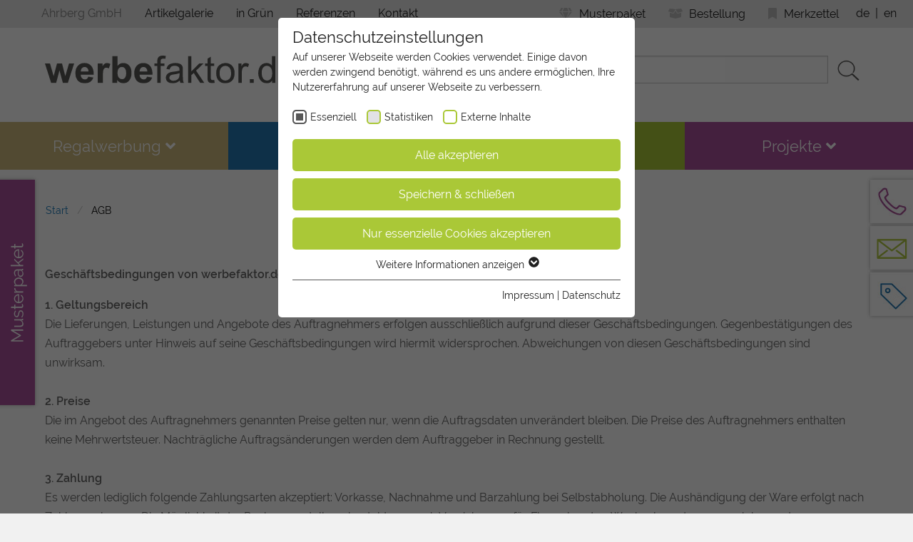

--- FILE ---
content_type: text/html; charset=utf-8
request_url: https://www.werbefaktor.de/agb
body_size: 15499
content:
<!DOCTYPE html>
<html lang="de">
<head>
    <meta charset="utf-8">

<!-- 
	Realized by Cows Online, Rheine.

	This website is powered by TYPO3 - inspiring people to share!
	TYPO3 is a free open source Content Management Framework initially created by Kasper Skaarhoj and licensed under GNU/GPL.
	TYPO3 is copyright 1998-2026 of Kasper Skaarhoj. Extensions are copyright of their respective owners.
	Information and contribution at https://typo3.org/
-->


<title>AGB | Werbefaktor</title>
<meta name="generator" content="TYPO3 CMS">
<meta name="viewport" content="width=device-width, initial-scale=1">
<meta name="application-name" content="Werbefaktor">
<meta property="og:type" content="website">
<meta property="og:site_name" content="Werbefaktor">
<meta name="twitter:card" content="summary">
<meta name="apple-mobile-web-app-title" content="Werbefaktor">


<link rel="stylesheet" href="https://www.werbefaktor.de/typo3temp/assets/css/738521f3b68f83454bada79fa2fd64ec.1746625936.css" media="all">
<link rel="stylesheet" href="https://www.werbefaktor.de/typo3conf/ext/co_theme/Resources/Public/Theme/Libs/foundation/6.4.2/css/foundation.min.1746612730.css" media="all">
<link rel="stylesheet" href="https://www.werbefaktor.de/typo3conf/ext/co_theme/Resources/Public/Theme/Libs/awesome/5.1.0/css/all.1746612706.css" media="all">
<link rel="stylesheet" href="https://www.werbefaktor.de/typo3conf/ext/co_theme/Resources/Public/Theme/Libs/slick/1.6.0/slick.1746612705.css" media="all">
<link rel="stylesheet" href="https://www.werbefaktor.de/typo3conf/ext/co_theme/Resources/Public/Theme/Libs/fancybox/3.2.10/jquery.fancybox.min.1746612730.css" media="all">
<link rel="stylesheet" href="https://www.werbefaktor.de/typo3conf/ext/co_theme/Resources/Public/Theme/Libs/zebra/1.9.7/css/default/zebra_datepicker.min.1746612706.css" media="all">
<link rel="stylesheet" href="https://www.werbefaktor.de/typo3conf/ext/co_theme/Resources/Public/Theme/Default/Css/text.1746612759.css" media="all">
<link rel="stylesheet" href="https://www.werbefaktor.de/typo3conf/ext/co_theme/Resources/Public/Theme/Default/Css/form.1746612731.css" media="all">
<link rel="stylesheet" href="https://www.werbefaktor.de/typo3conf/ext/co_theme/Resources/Public/Theme/Default/Css/styles.1746629751.css" media="all">
<link rel="stylesheet" href="https://www.werbefaktor.de/typo3conf/ext/co_theme/Resources/Public/Theme/Default/Css/nav-main.1746612759.css" media="all">







                    <link rel="apple-touch-icon" sizes="180x180" href="/typo3conf/ext/co_theme/Resources/Public/Theme/Default/Shortcuts/apple-touch-icon.png">
                    <link rel="icon" type="image/png" sizes="32x32" href="/typo3conf/ext/co_theme/Resources/Public/Theme/Default/Shortcuts/favicon-32x32.png">
                    <link rel="icon" type="image/png" sizes="16x16" href="/typo3conf/ext/co_theme/Resources/Public/Theme/Default/Shortcuts/favicon-16x16.png">
                    <link rel="manifest" href="/typo3conf/ext/co_theme/Resources/Public/Theme/Default/Shortcuts/site.webmanifest">
                    <link rel="mask-icon" href="/typo3conf/ext/co_theme/Resources/Public/Theme/Default/Shortcuts/safari-pinned-tab.svg" color="#2378b4">
                    <link rel="shortcut icon" href="/typo3conf/ext/co_theme/Resources/Public/Theme/Default/Shortcuts/favicon.ico">
                    <meta name="msapplication-TileColor" content="#ffffff">
                    <meta name="msapplication-config" content="/typo3conf/ext/co_theme/Resources/Public/Theme/Default/Shortcuts/browserconfig.xml">
                    <meta name="theme-color" content="#ffffff"><link rel="preload" as="style" href="https://www.werbefaktor.de/fileadmin/sg_cookie_optin/siteroot-1/cookieOptin.css?1747213228" media="all" crossorigin="anonymous">
<link rel="stylesheet" href="https://www.werbefaktor.de/fileadmin/sg_cookie_optin/siteroot-1/cookieOptin.css?1747213228" media="all" crossorigin="anonymous">
<script id="cookieOptinData" type="application/json">{"cookieGroups":[{"groupName":"essential","label":"Essenziell","description":"Essenzielle Cookies werden f\u00fcr grundlegende Funktionen der Webseite ben\u00f6tigt. Dadurch ist gew\u00e4hrleistet, dass die Webseite einwandfrei funktioniert.","required":true,"cookieData":[{"Name":"cookie_optin","Provider":"TYPO3","Purpose":"Dieses Cookie wird verwendet, um Ihre Cookie-Einstellungen f\u00fcr diese Website zu speichern.","Lifetime":"1 Year","index":0,"crdate":1624267691,"tstamp":1747213228,"pseudo":false}],"scriptData":[],"loadingHTML":"","loadingJavaScript":""},{"groupName":"gtm-ahrberg","label":"Statistiken","description":"Diese Gruppe beinhaltet alle Skripte f\u00fcr analytisches Tracking und zugeh\u00f6rige Cookies. Es hilft uns die Nutzererfahrung der Website zu verbessern.","googleService":1,"googleName":"analytics_storage","dependentGroups":"","dependentGroupTitles":"","required":false,"cookieData":[{"Name":"_ga","Provider":"Google LLC","Purpose":"Dieses Cookie wird von Google Analytics installiert. Das Cookie wird verwendet, um Besucher-, Sitzungs- und Kampagnendaten zu berechnen und die Nutzung der Website f\u00fcr den Analysebericht der Website zu verfolgen. Die Cookies speichern Informationen anonym und weisen eine randoly generierte Nummer zu, um eindeutige Besucher zu identifizieren.","Lifetime":"2 Jahre","index":0,"crdate":1624268406,"tstamp":1747213228,"pseudo":false},{"Name":"_gid","Provider":"Google LLC","Purpose":"Dieses Cookie wird von Google Analytics installiert. Das Cookie wird verwendet, um Informationen dar\u00fcber zu speichern, wie Besucher eine Website nutzen, und hilft bei der Erstellung eines Analyseberichts dar\u00fcber, wie es der Website geht. Die erhobenen Daten umfassen die Anzahl der Besucher, die Quelle, aus der sie stammen, und die Seiten in anonymisierter Form.","Lifetime":"1 Tag","index":1,"crdate":1624268406,"tstamp":1747213228,"pseudo":false},{"Name":"_gat_gtag_UA-8269332-1","Provider":"Google LLC","Purpose":"Dies ist ein von Google Analytics gesetztes Cookie vom Mustertyp, bei dem das Musterelement auf dem Namen die eindeutige Identit\u00e4tsnummer des Kontos oder der Website enth\u00e4lt, auf das es sich bezieht. Es scheint eine Variation des _gat-Cookies zu sein, das verwendet wird, um die von Google auf Websites mit hohem Traffic-Aufkommen aufgezeichnete Datenmenge zu begrenzen.","Lifetime":"1 Minute","index":2,"crdate":1624268406,"tstamp":1747213228,"pseudo":false},{"Name":"_ga_ZF1K9T1LZT","Provider":"Google LLC","Purpose":"Wird verwendet, um den Sitzungsstatus zu erhalten.","Lifetime":"2 Jahre","index":3,"crdate":1678275430,"tstamp":1747213228,"pseudo":false}],"scriptData":[{"title":"Google Analytics","script":"","html":"<script>\r\n\/\/ Set to the same value as the web property used on the site\r\nvar gaProperty = 'UA-8269332-1';\r\n\/\/ Disable tracking if the opt-out cookie exists.\r\nvar disableStr = 'ga-disable-' + gaProperty;\r\nif (document.cookie.indexOf(disableStr + '=true') > -1) {\r\nwindow[disableStr] = true;\r\n}\r\n\/\/ Opt-out function\r\nfunction gaOptout() {\r\ndocument.cookie = disableStr + '=true; expires=Thu, 31 Dec 2099 23:59:59 UTC; path=\/';\r\nwindow[disableStr] = true;\r\nalert('Das Tracking durch Google Analytics wurde in Ihrem Browser f\u00fcr diese Website deaktiviert.');\r\n}\r\n<\/script>\r\n<!-- Global site tag (gtag.js) - Google Analytics -->\r\n<script async src=\"https:\/\/www.googletagmanager.com\/gtag\/js?id=UA-8269332-1\"><\/script>\r\n<script>\r\n  window.dataLayer = window.dataLayer || [];\r\n  function gtag(){dataLayer.push(arguments);}\r\n  gtag('js', new Date());\r\n  gtag('config', 'UA-8269332-1', { 'anonymize_ip': true });\r\n<\/script>","index":0},{"title":"GA4","script":"","html":"<!-- Google tag (gtag.js) -->\r\n<script async src=\"https:\/\/www.googletagmanager.com\/gtag\/js?id=G-ZF1K9T1LZT\"><\/script>\r\n<script>\r\n  window.dataLayer = window.dataLayer || [];\r\n  function gtag(){dataLayer.push(arguments);}\r\n  gtag('js', new Date());\r\n\r\n  gtag('config', 'G-ZF1K9T1LZT');\r\n<\/script>","index":1}],"loadingHTML":"<script>\r\n\/\/ Set to the same value as the web property used on the site\r\nvar gaProperty = 'UA-8269332-1';\r\n\/\/ Disable tracking if the opt-out cookie exists.\r\nvar disableStr = 'ga-disable-' + gaProperty;\r\nif (document.cookie.indexOf(disableStr + '=true') > -1) {\r\nwindow[disableStr] = true;\r\n}\r\n\/\/ Opt-out function\r\nfunction gaOptout() {\r\ndocument.cookie = disableStr + '=true; expires=Thu, 31 Dec 2099 23:59:59 UTC; path=\/';\r\nwindow[disableStr] = true;\r\nalert('Das Tracking durch Google Analytics wurde in Ihrem Browser f\u00fcr diese Website deaktiviert.');\r\n}\r\n<\/script>\r\n<!-- Global site tag (gtag.js) - Google Analytics -->\r\n<script async src=\"https:\/\/www.googletagmanager.com\/gtag\/js?id=UA-8269332-1\"><\/script>\r\n<script>\r\n  window.dataLayer = window.dataLayer || [];\r\n  function gtag(){dataLayer.push(arguments);}\r\n  gtag('js', new Date());\r\n  gtag('config', 'UA-8269332-1', { 'anonymize_ip': true });\r\n<\/script>\n\n<!-- Google tag (gtag.js) -->\r\n<script async src=\"https:\/\/www.googletagmanager.com\/gtag\/js?id=G-ZF1K9T1LZT\"><\/script>\r\n<script>\r\n  window.dataLayer = window.dataLayer || [];\r\n  function gtag(){dataLayer.push(arguments);}\r\n  gtag('js', new Date());\r\n\r\n  gtag('config', 'G-ZF1K9T1LZT');\r\n<\/script>\n\n","loadingJavaScript":"","crdate":1624268406,"tstamp":1747213228},{"groupName":"iframes","label":"Externe Inhalte","description":"Wir verwenden auf unserer Website externe Inhalte, um Ihnen zus\u00e4tzliche Informationen anzubieten.","required":false,"cookieData":[]}],"cssData":{"color_box":"#FFFFFF","color_headline":"#373737","color_text":"#373737","color_confirmation_background":"#c9ffc9","color_confirmation_text":"#aac837","color_checkbox":"#aac837","color_checkbox_required":"#888888","color_button_all":"#aac837","color_button_all_hover":"#2378b4","color_button_all_text":"#FFFFFF","color_button_specific":"#888888","color_button_specific_hover":"#D7D7D7","color_button_specific_text":"#FFFFFF","color_button_essential":"#888888","color_button_essential_hover":"#D7D7D7","color_button_essential_text":"#FFFFFF","color_button_close":"#FFFFFF","color_button_close_hover":"#FFFFFF","color_button_close_text":"#373737","color_list":"#888888","color_list_text":"#FFFFFF","color_table":"#FFFFFF","color_Table_data_text":"#373737","color_table_header":"#F3F3F3","color_table_header_text":"#373737","color_full_box":"#143D59","color_full_headline":"#FFFFFF","color_full_text":"#FFFFFF","color_full_button_close":"#143D59","color_full_button_close_hover":"#143D59","color_full_button_close_text":"#FFFFFF","iframe_color_consent_box_background":"#D6D6D6","iframe_color_button_load_one":"#aac837","iframe_color_button_load_one_hover":"#2378b4","iframe_color_button_load_one_text":"#FFFFFF","iframe_color_open_settings":"#373737","banner_color_box":"#DDDDDD","banner_color_text":"#373737","banner_color_link_text":"#373737","banner_color_button_settings":"#888888","banner_color_button_settings_hover":"#D7D7D7","banner_color_button_settings_text":"#FFFFFF","banner_color_button_accept_essential":"#575757","banner_color_button_accept_essential_hover":"#929292","banner_color_button_accept_essential_text":"#FFFFFF","banner_color_button_accept":"#aac837","banner_color_button_accept_hover":"#2378b4","banner_color_button_accept_text":"#FFFFFF","color_fingerprint_image":"#FFFFFF","color_fingerprint_background":"#143D59"},"footerLinks":[{"url":"\/impressum?disableOptIn=1&cHash=bb7aed418e949614e4e0a0dd936acff2","name":"Impressum","uid":22,"index":0},{"url":"\/datenschutz?disableOptIn=1&cHash=79c1e6fd9eca90f41d42dca9f4bbc7cf","name":"Datenschutz","uid":23,"index":1}],"iFrameGroup":{"groupName":"iframes","label":"Externe Inhalte","description":"Wir verwenden auf unserer Website externe Inhalte, um Ihnen zus\u00e4tzliche Informationen anzubieten.","required":false,"cookieData":[]},"settings":{"banner_enable":false,"banner_force_min_width":0,"version":1,"banner_position":0,"banner_show_settings_button":true,"cookie_lifetime":365,"session_only_essential_cookies":false,"iframe_enabled":true,"minify_generated_data":true,"show_button_close":false,"activate_testing_mode":false,"disable_powered_by":true,"disable_for_this_language":false,"set_cookie_for_domain":"","save_history_webhook":"https:\/\/www.werbefaktor.de\/?saveOptinHistory","cookiebanner_whitelist_regex":"","banner_show_again_interval":14,"identifier":1,"language":0,"render_assets_inline":false,"consider_do_not_track":false,"domains_to_delete_cookies_for":"","subdomain_support":false,"overwrite_baseurl":"","unified_cookie_name":true,"disable_usage_statistics":false,"fingerprint_position":1,"iframe_replacement_background_image":"","monochrome_enabled":true,"show_fingerprint":false,"disable_automatic_loading":false,"auto_action_for_bots":0},"textEntries":{"header":"Datenschutzeinstellungen","description":"Auf unserer Webseite werden Cookies verwendet. Einige davon werden zwingend ben\u00f6tigt, w\u00e4hrend es uns andere erm\u00f6glichen, Ihre Nutzererfahrung auf unserer Webseite zu verbessern.","accept_all_text":"Alle akzeptieren","accept_specific_text":"Speichern & schlie\u00dfen","accept_essential_text":"Nur essenzielle Cookies akzeptieren","extend_box_link_text":"Weitere Informationen anzeigen","extend_box_link_text_close":"Weitere Informationen verstecken","extend_table_link_text":"Cookie-Informationen anzeigen","extend_table_link_text_close":"Cookie-Informationen verstecken","cookie_name_text":"Name","cookie_provider_text":"Anbieter","cookie_purpose_text":"Zweck","cookie_lifetime_text":"Laufzeit","iframe_button_allow_all_text":"Alle externen Inhalte erlauben","iframe_button_allow_one_text":"Einmalig erlauben","iframe_button_reject_text":"Nicht erlauben","iframe_button_load_one_text":"Externen Inhalt laden","iframe_open_settings_text":"Einstellungen anzeigen","iframe_button_load_one_description":"","banner_button_accept_text":"Akzeptieren","banner_button_accept_essential_text":"Ablehnen","banner_button_settings_text":"Einstellungen","banner_description":"Auf unserer Webseite werden Cookies verwendet. Einige davon werden zwingend ben\u00f6tigt, w\u00e4hrend es uns andere erm\u00f6glichen, Ihre Nutzererfahrung auf unserer Webseite zu verbessern.","save_confirmation_text":"Cookie-Einstellungen erfolgreich gespeichert","user_hash_text":"User-Hash","dependent_groups_text":"Abh\u00e4ngig von:"},"placeholders":{"iframe_consent_description":"<p class=\"sg-cookie-optin-box-flash-message\"><\/p>"},"mustacheData":{"template":{"template_html":"<!--googleoff: index-->\n<div data-nosnippet class=\"sg-cookie-optin-box\">\n\t{{#settings.show_button_close}}\n\t\t<span class=\"sg-cookie-optin-box-close-button\">\u2715<\/span>\n\t{{\/settings.show_button_close}}\n\n\t<strong class=\"sg-cookie-optin-box-header\">{{{textEntries.header}}}<\/strong>\n\t<p class=\"sg-cookie-optin-box-description\">{{{textEntries.description}}}<\/p>\n\n\t<ul class=\"sg-cookie-optin-box-cookie-list\">\n\t\t{{#cookieGroups}}\n\t\t\t<li class=\"sg-cookie-optin-box-cookie-list-item\">\n\t\t\t\t<label >\n\t\t\t\t\t<input class=\"sg-cookie-optin-checkbox\"\n\t\t\t\t\t   type=\"checkbox\"\n\t\t\t\t\t   name=\"cookies[]\"\n\t\t\t\t\t   value=\"{{groupName}}\"\n\t\t\t\t\t   {{#required}}checked=\"1\"{{\/required}}\n\t\t\t\t\t   {{#required}}disabled=\"1\"{{\/required}}>\n\t\t\t\t\t<span class=\"sg-cookie-optin-checkbox-label\" role=\"checkbox\"\n\t\t\t\t\t\t  {{#required}}aria-checked=\"true\"{{\/required}}\n\t\t\t\t\t\t  {{^required}}aria-checked=\"false\"{{\/required}}>{{{label}}}<\/span>\n\t\t\t\t<\/label>\n\t\t\t<\/li>\n\t\t{{\/cookieGroups}}\n\t<\/ul>\n\n\t<div class=\"sg-cookie-optin-box-button\">\n\t\t<button  class=\"sg-cookie-optin-box-button-accept-all\">{{{textEntries.accept_all_text}}}<\/button>\n\t\t<button  class=\"sg-cookie-optin-box-button-accept-specific\">{{{textEntries.accept_specific_text}}}<\/button>\n\t\t<button  class=\"sg-cookie-optin-box-button-accept-essential\">{{{textEntries.accept_essential_text}}}<\/button>\n\t<\/div>\n\n\t<ul class=\"sg-cookie-optin-box-cookie-detail-list\" aria-hidden=\"true\">\n\t\t{{#cookieGroups}}\n\t\t\t<li class=\"sg-cookie-optin-box-cookie-detail-list-item\">\n\t\t\t\t<strong class=\"sg-cookie-optin-box-cookie-detail-header\">{{{label}}}<\/strong>\n\t\t\t\t<p class=\"sg-cookie-optin-box-cookie-detail-description\">{{{description}}}<\/p>\n\t\t\t\t{{#dependentGroups}}\n\t\t\t\t<div class=\"sg-cookie-optin-dependent-groups\">{{{textEntries.dependent_groups_text}}} {{dependentGroupTitles}}<\/div>\n\t\t\t\t{{\/dependentGroups}}\n\n\t\t\t\t<div class=\"sg-cookie-optin-box-cookie-detail-sublist\" aria-hidden=\"true\">\n\t\t\t\t\t<table>\n\t\t\t\t\t\t<tbody>\n\t\t\t\t\t\t\t{{#cookieData}}\n\t\t\t\t\t\t\t\t{{^pseudo}}\n\t\t\t\t\t\t\t\t\t{{#index}}<tr class=\"divider\"><td colspan=\"2\">&nbsp;<\/td><\/tr>{{\/index}}\n\t\t\t\t\t\t\t\t\t<tr>\n\t\t\t\t\t\t\t\t\t\t<th>{{{textEntries.cookie_name_text}}}<\/th>\n\t\t\t\t\t\t\t\t\t\t<td>{{{Name}}}<\/td>\n\t\t\t\t\t\t\t\t\t<\/tr>\n\t\t\t\t\t\t\t\t\t<tr>\n\t\t\t\t\t\t\t\t\t\t<th>{{{textEntries.cookie_provider_text}}}<\/th>\n\t\t\t\t\t\t\t\t\t\t<td>{{{Provider}}}<\/td>\n\t\t\t\t\t\t\t\t\t<\/tr>\n\t\t\t\t\t\t\t\t\t<tr>\n\t\t\t\t\t\t\t\t\t\t<th>{{{textEntries.cookie_lifetime_text}}}<\/th>\n\t\t\t\t\t\t\t\t\t\t<td>{{{Lifetime}}}<\/td>\n\t\t\t\t\t\t\t\t\t<\/tr>\n\t\t\t\t\t\t\t\t\t<tr>\n\t\t\t\t\t\t\t\t\t\t<th>{{{textEntries.cookie_purpose_text}}}<\/th>\n\t\t\t\t\t\t\t\t\t\t<td class=\"sg-cookie-optin-box-table-reason\">{{{Purpose}}}<\/td>\n\t\t\t\t\t\t\t\t\t<\/tr>\n\t\t\t\t\t\t\t\t{{\/pseudo}}\n\t\t\t\t\t\t\t{{\/cookieData}}\n\t\t\t\t\t\t<\/tbody>\n\t\t\t\t\t<\/table>\n\t\t\t\t<\/div>\n\n\t\t\t\t{{#cookieData}}\n\t\t\t\t\t{{^index}}<a role=\"button\" class=\"sg-cookie-optin-box-sublist-open-more-link\" href=\"#\">{{{textEntries.extend_table_link_text}}}\n\t\t\t\t\t\t<span>\n\t\t\t\t\t\t\t<svg class=\"sg-cookie-optin-box-sublist-open-more-symbol\" fill='currentColor' xmlns='http:\/\/www.w3.org\/2000\/svg'\n\t\t\t\t\t\t\t\t viewBox='0 0 512 512'>\n\t\t\t\t\t\t\t\t<path d='M504 256c0 137-111 248-248 248S8 393 8 256 119 8 256 8s248 111 248 248zM273 369.9l135.5-135.5c9.4-9.4 9.4-24.6 0-33.9l-17-17c-9.4-9.4-24.6-9.4-33.9 0L256 285.1 154.4 183.5c-9.4-9.4-24.6-9.4-33.9 0l-17 17c-9.4 9.4-9.4 24.6 0 33.9L239 369.9c9.4 9.4 24.6 9.4 34 0z'\/>\n\t\t\t\t\t\t\t<\/svg>\n\t\t\t\t\t\t<\/span>\n\t\t\t\t\t<\/a>{{\/index}}\n\t\t\t\t{{\/cookieData}}\n\t\t\t<\/li>\n\t\t{{\/cookieGroups}}\n\t<\/ul>\n\n\t<div class=\"sg-cookie-optin-box-open-more\">\n\t\t<a class=\"sg-cookie-optin-box-open-more-link\" href=\"#\">{{{textEntries.extend_box_link_text}}}\n\t\t\t<span>\n\t\t\t\t<svg class=\"sg-cookie-optin-box-sublist-open-more-symbol\" fill='currentColor' xmlns='http:\/\/www.w3.org\/2000\/svg'\n\t\t\t\t\t viewBox='0 0 512 512'>\n\t\t\t\t\t<path d='M504 256c0 137-111 248-248 248S8 393 8 256 119 8 256 8s248 111 248 248zM273 369.9l135.5-135.5c9.4-9.4 9.4-24.6 0-33.9l-17-17c-9.4-9.4-24.6-9.4-33.9 0L256 285.1 154.4 183.5c-9.4-9.4-24.6-9.4-33.9 0l-17 17c-9.4 9.4-9.4 24.6 0 33.9L239 369.9c9.4 9.4 24.6 9.4 34 0z'\/>\n\t\t\t\t<\/svg>\n\t\t\t<\/span>\n\t\t<\/a>\n\t<\/div>\n\n\t<div class=\"sg-cookie-optin-box-footer\">\n\t\t<div class=\"sg-cookie-optin-box-copyright\">\n\t\t\t<a  class=\"sg-cookie-optin-box-copyright-link{{#settings.disable_powered_by}} sg-cookie-optin-box-copyright-link-hidden{{\/settings.disable_powered_by}}\"\n\t\t\t   href=\"https:\/\/www.sgalinski.de\/typo3-produkte-webentwicklung\/sgalinski-cookie-optin\/\"\n\t\t\t   rel=\"noopener\"\n\t\t\t   target=\"_blank\">\n\t\t\t\tPowered by<br>sgalinski Cookie Consent\n\t\t\t<\/a>\n\t\t<\/div>\n\n\t\t<div class=\"sg-cookie-optin-box-footer-links\">\n\t\t\t{{#footerLinks}}\n\t\t\t\t{{#index}}\n\t\t\t\t\t<span class=\"sg-cookie-optin-box-footer-divider\"> | <\/span>\n\t\t\t\t{{\/index}}\n\n\t\t\t\t<a  class=\"sg-cookie-optin-box-footer-link\" href=\"{{url}}\" target=\"_blank\">{{{name}}}<\/a>\n\t\t\t{{\/footerLinks}}\n\t\t<\/div>\n\n\t\t<div class=\"sg-cookie-optin-box-footer-user-hash-container\">\n\t\t\t{{{textEntries.user_hash_text}}}: <span class=\"sg-cookie-optin-box-footer-user-hash\"><\/span>\n\t\t<\/div>\n\t<\/div>\n<\/div>\n<!--googleon: index-->\n","template_overwritten":0,"template_selection":0,"markup":"<!--googleoff: index-->\n<div data-nosnippet class=\"sg-cookie-optin-box\">\n\n\t<strong class=\"sg-cookie-optin-box-header\">Datenschutzeinstellungen<\/strong>\n\t<p class=\"sg-cookie-optin-box-description\">Auf unserer Webseite werden Cookies verwendet. Einige davon werden zwingend ben\u00f6tigt, w\u00e4hrend es uns andere erm\u00f6glichen, Ihre Nutzererfahrung auf unserer Webseite zu verbessern.<\/p>\n\n\t<ul class=\"sg-cookie-optin-box-cookie-list\">\n\t\t\t<li class=\"sg-cookie-optin-box-cookie-list-item\">\n\t\t\t\t<label >\n\t\t\t\t\t<input class=\"sg-cookie-optin-checkbox\"\n\t\t\t\t\t   type=\"checkbox\"\n\t\t\t\t\t   name=\"cookies[]\"\n\t\t\t\t\t   value=\"essential\"\n\t\t\t\t\t   checked=\"1\"\n\t\t\t\t\t   disabled=\"1\">\n\t\t\t\t\t<span class=\"sg-cookie-optin-checkbox-label\" role=\"checkbox\"\n\t\t\t\t\t\t  aria-checked=\"true\"\n\t\t\t\t\t\t  >Essenziell<\/span>\n\t\t\t\t<\/label>\n\t\t\t<\/li>\n\t\t\t<li class=\"sg-cookie-optin-box-cookie-list-item\">\n\t\t\t\t<label >\n\t\t\t\t\t<input class=\"sg-cookie-optin-checkbox\"\n\t\t\t\t\t   type=\"checkbox\"\n\t\t\t\t\t   name=\"cookies[]\"\n\t\t\t\t\t   value=\"gtm-ahrberg\"\n\t\t\t\t\t   \n\t\t\t\t\t   >\n\t\t\t\t\t<span class=\"sg-cookie-optin-checkbox-label\" role=\"checkbox\"\n\t\t\t\t\t\t  \n\t\t\t\t\t\t  aria-checked=\"false\">Statistiken<\/span>\n\t\t\t\t<\/label>\n\t\t\t<\/li>\n\t\t\t<li class=\"sg-cookie-optin-box-cookie-list-item\">\n\t\t\t\t<label >\n\t\t\t\t\t<input class=\"sg-cookie-optin-checkbox\"\n\t\t\t\t\t   type=\"checkbox\"\n\t\t\t\t\t   name=\"cookies[]\"\n\t\t\t\t\t   value=\"iframes\"\n\t\t\t\t\t   \n\t\t\t\t\t   >\n\t\t\t\t\t<span class=\"sg-cookie-optin-checkbox-label\" role=\"checkbox\"\n\t\t\t\t\t\t  \n\t\t\t\t\t\t  aria-checked=\"false\">Externe Inhalte<\/span>\n\t\t\t\t<\/label>\n\t\t\t<\/li>\n\t<\/ul>\n\n\t<div class=\"sg-cookie-optin-box-button\">\n\t\t<button  class=\"sg-cookie-optin-box-button-accept-all\">Alle akzeptieren<\/button>\n\t\t<button  class=\"sg-cookie-optin-box-button-accept-specific\">Speichern & schlie\u00dfen<\/button>\n\t\t<button  class=\"sg-cookie-optin-box-button-accept-essential\">Nur essenzielle Cookies akzeptieren<\/button>\n\t<\/div>\n\n\t<ul class=\"sg-cookie-optin-box-cookie-detail-list\" aria-hidden=\"true\">\n\t\t\t<li class=\"sg-cookie-optin-box-cookie-detail-list-item\">\n\t\t\t\t<strong class=\"sg-cookie-optin-box-cookie-detail-header\">Essenziell<\/strong>\n\t\t\t\t<p class=\"sg-cookie-optin-box-cookie-detail-description\">Essenzielle Cookies werden f\u00fcr grundlegende Funktionen der Webseite ben\u00f6tigt. Dadurch ist gew\u00e4hrleistet, dass die Webseite einwandfrei funktioniert.<\/p>\n\n\t\t\t\t<div class=\"sg-cookie-optin-box-cookie-detail-sublist\" aria-hidden=\"true\">\n\t\t\t\t\t<table>\n\t\t\t\t\t\t<tbody>\n\t\t\t\t\t\t\t\t\t\n\t\t\t\t\t\t\t\t\t<tr>\n\t\t\t\t\t\t\t\t\t\t<th>Name<\/th>\n\t\t\t\t\t\t\t\t\t\t<td>cookie_optin<\/td>\n\t\t\t\t\t\t\t\t\t<\/tr>\n\t\t\t\t\t\t\t\t\t<tr>\n\t\t\t\t\t\t\t\t\t\t<th>Anbieter<\/th>\n\t\t\t\t\t\t\t\t\t\t<td>TYPO3<\/td>\n\t\t\t\t\t\t\t\t\t<\/tr>\n\t\t\t\t\t\t\t\t\t<tr>\n\t\t\t\t\t\t\t\t\t\t<th>Laufzeit<\/th>\n\t\t\t\t\t\t\t\t\t\t<td>1 Year<\/td>\n\t\t\t\t\t\t\t\t\t<\/tr>\n\t\t\t\t\t\t\t\t\t<tr>\n\t\t\t\t\t\t\t\t\t\t<th>Zweck<\/th>\n\t\t\t\t\t\t\t\t\t\t<td class=\"sg-cookie-optin-box-table-reason\">Dieses Cookie wird verwendet, um Ihre Cookie-Einstellungen f\u00fcr diese Website zu speichern.<\/td>\n\t\t\t\t\t\t\t\t\t<\/tr>\n\t\t\t\t\t\t<\/tbody>\n\t\t\t\t\t<\/table>\n\t\t\t\t<\/div>\n\n\t\t\t\t\t<a role=\"button\" class=\"sg-cookie-optin-box-sublist-open-more-link\" href=\"#\">Cookie-Informationen anzeigen\n\t\t\t\t\t\t<span>\n\t\t\t\t\t\t\t<svg class=\"sg-cookie-optin-box-sublist-open-more-symbol\" fill='currentColor' xmlns='http:\/\/www.w3.org\/2000\/svg'\n\t\t\t\t\t\t\t\t viewBox='0 0 512 512'>\n\t\t\t\t\t\t\t\t<path d='M504 256c0 137-111 248-248 248S8 393 8 256 119 8 256 8s248 111 248 248zM273 369.9l135.5-135.5c9.4-9.4 9.4-24.6 0-33.9l-17-17c-9.4-9.4-24.6-9.4-33.9 0L256 285.1 154.4 183.5c-9.4-9.4-24.6-9.4-33.9 0l-17 17c-9.4 9.4-9.4 24.6 0 33.9L239 369.9c9.4 9.4 24.6 9.4 34 0z'\/>\n\t\t\t\t\t\t\t<\/svg>\n\t\t\t\t\t\t<\/span>\n\t\t\t\t\t<\/a>\n\t\t\t<\/li>\n\t\t\t<li class=\"sg-cookie-optin-box-cookie-detail-list-item\">\n\t\t\t\t<strong class=\"sg-cookie-optin-box-cookie-detail-header\">Statistiken<\/strong>\n\t\t\t\t<p class=\"sg-cookie-optin-box-cookie-detail-description\">Diese Gruppe beinhaltet alle Skripte f\u00fcr analytisches Tracking und zugeh\u00f6rige Cookies. Es hilft uns die Nutzererfahrung der Website zu verbessern.<\/p>\n\n\t\t\t\t<div class=\"sg-cookie-optin-box-cookie-detail-sublist\" aria-hidden=\"true\">\n\t\t\t\t\t<table>\n\t\t\t\t\t\t<tbody>\n\t\t\t\t\t\t\t\t\t\n\t\t\t\t\t\t\t\t\t<tr>\n\t\t\t\t\t\t\t\t\t\t<th>Name<\/th>\n\t\t\t\t\t\t\t\t\t\t<td>_ga<\/td>\n\t\t\t\t\t\t\t\t\t<\/tr>\n\t\t\t\t\t\t\t\t\t<tr>\n\t\t\t\t\t\t\t\t\t\t<th>Anbieter<\/th>\n\t\t\t\t\t\t\t\t\t\t<td>Google LLC<\/td>\n\t\t\t\t\t\t\t\t\t<\/tr>\n\t\t\t\t\t\t\t\t\t<tr>\n\t\t\t\t\t\t\t\t\t\t<th>Laufzeit<\/th>\n\t\t\t\t\t\t\t\t\t\t<td>2 Jahre<\/td>\n\t\t\t\t\t\t\t\t\t<\/tr>\n\t\t\t\t\t\t\t\t\t<tr>\n\t\t\t\t\t\t\t\t\t\t<th>Zweck<\/th>\n\t\t\t\t\t\t\t\t\t\t<td class=\"sg-cookie-optin-box-table-reason\">Dieses Cookie wird von Google Analytics installiert. Das Cookie wird verwendet, um Besucher-, Sitzungs- und Kampagnendaten zu berechnen und die Nutzung der Website f\u00fcr den Analysebericht der Website zu verfolgen. Die Cookies speichern Informationen anonym und weisen eine randoly generierte Nummer zu, um eindeutige Besucher zu identifizieren.<\/td>\n\t\t\t\t\t\t\t\t\t<\/tr>\n\t\t\t\t\t\t\t\t\t<tr class=\"divider\"><td colspan=\"2\">&nbsp;<\/td><\/tr>\n\t\t\t\t\t\t\t\t\t<tr>\n\t\t\t\t\t\t\t\t\t\t<th>Name<\/th>\n\t\t\t\t\t\t\t\t\t\t<td>_gid<\/td>\n\t\t\t\t\t\t\t\t\t<\/tr>\n\t\t\t\t\t\t\t\t\t<tr>\n\t\t\t\t\t\t\t\t\t\t<th>Anbieter<\/th>\n\t\t\t\t\t\t\t\t\t\t<td>Google LLC<\/td>\n\t\t\t\t\t\t\t\t\t<\/tr>\n\t\t\t\t\t\t\t\t\t<tr>\n\t\t\t\t\t\t\t\t\t\t<th>Laufzeit<\/th>\n\t\t\t\t\t\t\t\t\t\t<td>1 Tag<\/td>\n\t\t\t\t\t\t\t\t\t<\/tr>\n\t\t\t\t\t\t\t\t\t<tr>\n\t\t\t\t\t\t\t\t\t\t<th>Zweck<\/th>\n\t\t\t\t\t\t\t\t\t\t<td class=\"sg-cookie-optin-box-table-reason\">Dieses Cookie wird von Google Analytics installiert. Das Cookie wird verwendet, um Informationen dar\u00fcber zu speichern, wie Besucher eine Website nutzen, und hilft bei der Erstellung eines Analyseberichts dar\u00fcber, wie es der Website geht. Die erhobenen Daten umfassen die Anzahl der Besucher, die Quelle, aus der sie stammen, und die Seiten in anonymisierter Form.<\/td>\n\t\t\t\t\t\t\t\t\t<\/tr>\n\t\t\t\t\t\t\t\t\t<tr class=\"divider\"><td colspan=\"2\">&nbsp;<\/td><\/tr>\n\t\t\t\t\t\t\t\t\t<tr>\n\t\t\t\t\t\t\t\t\t\t<th>Name<\/th>\n\t\t\t\t\t\t\t\t\t\t<td>_gat_gtag_UA-8269332-1<\/td>\n\t\t\t\t\t\t\t\t\t<\/tr>\n\t\t\t\t\t\t\t\t\t<tr>\n\t\t\t\t\t\t\t\t\t\t<th>Anbieter<\/th>\n\t\t\t\t\t\t\t\t\t\t<td>Google LLC<\/td>\n\t\t\t\t\t\t\t\t\t<\/tr>\n\t\t\t\t\t\t\t\t\t<tr>\n\t\t\t\t\t\t\t\t\t\t<th>Laufzeit<\/th>\n\t\t\t\t\t\t\t\t\t\t<td>1 Minute<\/td>\n\t\t\t\t\t\t\t\t\t<\/tr>\n\t\t\t\t\t\t\t\t\t<tr>\n\t\t\t\t\t\t\t\t\t\t<th>Zweck<\/th>\n\t\t\t\t\t\t\t\t\t\t<td class=\"sg-cookie-optin-box-table-reason\">Dies ist ein von Google Analytics gesetztes Cookie vom Mustertyp, bei dem das Musterelement auf dem Namen die eindeutige Identit\u00e4tsnummer des Kontos oder der Website enth\u00e4lt, auf das es sich bezieht. Es scheint eine Variation des _gat-Cookies zu sein, das verwendet wird, um die von Google auf Websites mit hohem Traffic-Aufkommen aufgezeichnete Datenmenge zu begrenzen.<\/td>\n\t\t\t\t\t\t\t\t\t<\/tr>\n\t\t\t\t\t\t\t\t\t<tr class=\"divider\"><td colspan=\"2\">&nbsp;<\/td><\/tr>\n\t\t\t\t\t\t\t\t\t<tr>\n\t\t\t\t\t\t\t\t\t\t<th>Name<\/th>\n\t\t\t\t\t\t\t\t\t\t<td>_ga_ZF1K9T1LZT<\/td>\n\t\t\t\t\t\t\t\t\t<\/tr>\n\t\t\t\t\t\t\t\t\t<tr>\n\t\t\t\t\t\t\t\t\t\t<th>Anbieter<\/th>\n\t\t\t\t\t\t\t\t\t\t<td>Google LLC<\/td>\n\t\t\t\t\t\t\t\t\t<\/tr>\n\t\t\t\t\t\t\t\t\t<tr>\n\t\t\t\t\t\t\t\t\t\t<th>Laufzeit<\/th>\n\t\t\t\t\t\t\t\t\t\t<td>2 Jahre<\/td>\n\t\t\t\t\t\t\t\t\t<\/tr>\n\t\t\t\t\t\t\t\t\t<tr>\n\t\t\t\t\t\t\t\t\t\t<th>Zweck<\/th>\n\t\t\t\t\t\t\t\t\t\t<td class=\"sg-cookie-optin-box-table-reason\">Wird verwendet, um den Sitzungsstatus zu erhalten.<\/td>\n\t\t\t\t\t\t\t\t\t<\/tr>\n\t\t\t\t\t\t<\/tbody>\n\t\t\t\t\t<\/table>\n\t\t\t\t<\/div>\n\n\t\t\t\t\t<a role=\"button\" class=\"sg-cookie-optin-box-sublist-open-more-link\" href=\"#\">Cookie-Informationen anzeigen\n\t\t\t\t\t\t<span>\n\t\t\t\t\t\t\t<svg class=\"sg-cookie-optin-box-sublist-open-more-symbol\" fill='currentColor' xmlns='http:\/\/www.w3.org\/2000\/svg'\n\t\t\t\t\t\t\t\t viewBox='0 0 512 512'>\n\t\t\t\t\t\t\t\t<path d='M504 256c0 137-111 248-248 248S8 393 8 256 119 8 256 8s248 111 248 248zM273 369.9l135.5-135.5c9.4-9.4 9.4-24.6 0-33.9l-17-17c-9.4-9.4-24.6-9.4-33.9 0L256 285.1 154.4 183.5c-9.4-9.4-24.6-9.4-33.9 0l-17 17c-9.4 9.4-9.4 24.6 0 33.9L239 369.9c9.4 9.4 24.6 9.4 34 0z'\/>\n\t\t\t\t\t\t\t<\/svg>\n\t\t\t\t\t\t<\/span>\n\t\t\t\t\t<\/a>\n\t\t\t\t\t\n\t\t\t\t\t\n\t\t\t\t\t\n\t\t\t<\/li>\n\t\t\t<li class=\"sg-cookie-optin-box-cookie-detail-list-item\">\n\t\t\t\t<strong class=\"sg-cookie-optin-box-cookie-detail-header\">Externe Inhalte<\/strong>\n\t\t\t\t<p class=\"sg-cookie-optin-box-cookie-detail-description\">Wir verwenden auf unserer Website externe Inhalte, um Ihnen zus\u00e4tzliche Informationen anzubieten.<\/p>\n\n\t\t\t\t<div class=\"sg-cookie-optin-box-cookie-detail-sublist\" aria-hidden=\"true\">\n\t\t\t\t\t<table>\n\t\t\t\t\t\t<tbody>\n\t\t\t\t\t\t<\/tbody>\n\t\t\t\t\t<\/table>\n\t\t\t\t<\/div>\n\n\t\t\t<\/li>\n\t<\/ul>\n\n\t<div class=\"sg-cookie-optin-box-open-more\">\n\t\t<a class=\"sg-cookie-optin-box-open-more-link\" href=\"#\">Weitere Informationen anzeigen\n\t\t\t<span>\n\t\t\t\t<svg class=\"sg-cookie-optin-box-sublist-open-more-symbol\" fill='currentColor' xmlns='http:\/\/www.w3.org\/2000\/svg'\n\t\t\t\t\t viewBox='0 0 512 512'>\n\t\t\t\t\t<path d='M504 256c0 137-111 248-248 248S8 393 8 256 119 8 256 8s248 111 248 248zM273 369.9l135.5-135.5c9.4-9.4 9.4-24.6 0-33.9l-17-17c-9.4-9.4-24.6-9.4-33.9 0L256 285.1 154.4 183.5c-9.4-9.4-24.6-9.4-33.9 0l-17 17c-9.4 9.4-9.4 24.6 0 33.9L239 369.9c9.4 9.4 24.6 9.4 34 0z'\/>\n\t\t\t\t<\/svg>\n\t\t\t<\/span>\n\t\t<\/a>\n\t<\/div>\n\n\t<div class=\"sg-cookie-optin-box-footer\">\n\t\t<div class=\"sg-cookie-optin-box-copyright\">\n\t\t\t<a  class=\"sg-cookie-optin-box-copyright-link sg-cookie-optin-box-copyright-link-hidden\"\n\t\t\t   href=\"https:\/\/www.sgalinski.de\/typo3-produkte-webentwicklung\/sgalinski-cookie-optin\/\"\n\t\t\t   rel=\"noopener\"\n\t\t\t   target=\"_blank\">\n\t\t\t\tPowered by<br>sgalinski Cookie Consent\n\t\t\t<\/a>\n\t\t<\/div>\n\n\t\t<div class=\"sg-cookie-optin-box-footer-links\">\n\n\t\t\t\t<a  class=\"sg-cookie-optin-box-footer-link\" href=\"\/impressum?disableOptIn=1&amp;cHash=bb7aed418e949614e4e0a0dd936acff2\" target=\"_blank\">Impressum<\/a>\n\t\t\t\t\t<span class=\"sg-cookie-optin-box-footer-divider\"> | <\/span>\n\n\t\t\t\t<a  class=\"sg-cookie-optin-box-footer-link\" href=\"\/datenschutz?disableOptIn=1&amp;cHash=79c1e6fd9eca90f41d42dca9f4bbc7cf\" target=\"_blank\">Datenschutz<\/a>\n\t\t<\/div>\n\n\t\t<div class=\"sg-cookie-optin-box-footer-user-hash-container\">\n\t\t\tUser-Hash: <span class=\"sg-cookie-optin-box-footer-user-hash\"><\/span>\n\t\t<\/div>\n\t<\/div>\n<\/div>\n<!--googleon: index-->\n"},"banner":{"banner_html":"<div class=\"sg-cookie-optin-banner {{^settings.banner_position}}sg-cookie-optin-banner-bottom{{\/settings.banner_position}}\">\n\t<div class=\"sg-cookie-optin-box\">\n\t\t<div class=\"sg-cookie-optin-banner-content\">\n\t\t\t<p class=\"sg-cookie-optin-banner-description\">\n\t\t\t\t{{{textEntries.banner_description}}}\n\n\t\t\t\t{{#footerLinks}}\n\t\t\t\t\t{{#index}}\n\t\t\t\t\t\t(\n\t\t\t\t\t{{\/index}}\n\t\t\t\t{{\/footerLinks}}\n\n\t\t\t\t{{#footerLinks}}\n\t\t\t\t\t{{#index}}\n\t\t\t\t\t\t<span class=\"sg-cookie-optin-box-footer-divider\"> | <\/span>\n\t\t\t\t\t{{\/index}}\n\n\t\t\t\t\t<a class=\"sg-cookie-optin-box-footer-link\" href=\"{{url}}\" target=\"_blank\">{{{name}}}<\/a>\n\t\t\t\t{{\/footerLinks}}\n\n\t\t\t\t{{#footerLinks}}\n\t\t\t\t\t{{#index}}\n\t\t\t\t\t\t)\n\t\t\t\t\t{{\/index}}\n\t\t\t\t{{\/footerLinks}}\n\t\t\t<\/p>\n\n\t\t\t<div class=\"sg-cookie-optin-banner-button\">\n\t\t\t\t{{#settings.banner_show_settings_button}}\n\t\t\t\t\t<button class=\"sg-cookie-optin-banner-button-settings\">{{{textEntries.banner_button_settings_text}}}<\/button>\n\t\t\t\t{{\/settings.banner_show_settings_button}}\n\n\t\t\t\t<button class=\"sg-cookie-optin-banner-button-accept-essential\">{{{textEntries.banner_button_accept_essential_text}}}<\/button>\n\t\t\t\t<button class=\"sg-cookie-optin-banner-button-accept\">{{{textEntries.banner_button_accept_text}}}<\/button>\n\t\t\t<\/div>\n\t\t<\/div>\n\t<\/div>\n<\/div>\n","banner_overwritten":0,"markup":"<div class=\"sg-cookie-optin-banner sg-cookie-optin-banner-bottom\">\n\t<div class=\"sg-cookie-optin-box\">\n\t\t<div class=\"sg-cookie-optin-banner-content\">\n\t\t\t<p class=\"sg-cookie-optin-banner-description\">\n\t\t\t\tAuf unserer Webseite werden Cookies verwendet. Einige davon werden zwingend ben\u00f6tigt, w\u00e4hrend es uns andere erm\u00f6glichen, Ihre Nutzererfahrung auf unserer Webseite zu verbessern.\n\n\t\t\t\t\t\t(\n\n\n\t\t\t\t\t<a class=\"sg-cookie-optin-box-footer-link\" href=\"\/impressum?disableOptIn=1&amp;cHash=bb7aed418e949614e4e0a0dd936acff2\" target=\"_blank\">Impressum<\/a>\n\t\t\t\t\t\t<span class=\"sg-cookie-optin-box-footer-divider\"> | <\/span>\n\n\t\t\t\t\t<a class=\"sg-cookie-optin-box-footer-link\" href=\"\/datenschutz?disableOptIn=1&amp;cHash=79c1e6fd9eca90f41d42dca9f4bbc7cf\" target=\"_blank\">Datenschutz<\/a>\n\n\t\t\t\t\t\t)\n\t\t\t<\/p>\n\n\t\t\t<div class=\"sg-cookie-optin-banner-button\">\n\t\t\t\t\t<button class=\"sg-cookie-optin-banner-button-settings\">Einstellungen<\/button>\n\n\t\t\t\t<button class=\"sg-cookie-optin-banner-button-accept-essential\">Ablehnen<\/button>\n\t\t\t\t<button class=\"sg-cookie-optin-banner-button-accept\">Akzeptieren<\/button>\n\t\t\t<\/div>\n\t\t<\/div>\n\t<\/div>\n<\/div>\n"},"iframe":{"iframe_html":"<div class=\"sg-cookie-optin-box\">\n\t{{#settings.show_button_close}}\n\t\t<span class=\"sg-cookie-optin-box-close-button\">\u2715<\/span>\n\t{{\/settings.show_button_close}}\n\n\t<strong class=\"sg-cookie-optin-box-header\">{{{iFrameGroup.label}}}<\/strong>\n\t<p class=\"sg-cookie-optin-box-description\">{{{iFrameGroup.description}}}<\/p>\n\n\t<div class=\"sg-cookie-optin-box-button\">\n\t\t<button  class=\"sg-cookie-optin-box-button-accept-all\">{{{textEntries.iframe_button_allow_all_text}}}<\/button>\n\t\t<button  class=\"sg-cookie-optin-box-button-accept-specific\">{{{textEntries.iframe_button_allow_one_text}}}<\/button>\n\t\t<button  class=\"sg-cookie-optin-box-button-iframe-reject\">{{{textEntries.iframe_button_reject_text}}}<\/button>\n\t<\/div>\n\n\t{{{placeholders.iframe_consent_description}}}\n\n\t<div class=\"sg-cookie-optin-box-footer\">\n\t\t<div class=\"sg-cookie-optin-box-copyright\">\n\t\t\t<a  class=\"sg-cookie-optin-box-copyright-link{{#settings.disable_powered_by}} sg-cookie-optin-box-copyright-link-hidden{{\/settings.disable_powered_by}}\"\n\t\t\t   href=\"https:\/\/www.sgalinski.de\/typo3-produkte-webentwicklung\/sgalinski-cookie-optin\/\"\n\t\t\t   rel=\"noopener\"\n\t\t\t   target=\"_blank\">\n\t\t\t\tPowered by<br>sgalinski Cookie Consent\n\t\t\t<\/a>\n\t\t<\/div>\n\n\t\t<div class=\"sg-cookie-optin-box-footer-links\">\n\t\t\t{{#footerLinks}}\n\t\t\t{{#index}}\n\t\t\t<span class=\"sg-cookie-optin-box-footer-divider\"> | <\/span>\n\t\t\t{{\/index}}\n\t\t\t<a  class=\"sg-cookie-optin-box-footer-link\" href=\"{{url}}\" target=\"_blank\">{{{name}}}<\/a>\n\t\t\t{{\/footerLinks}}\n\t\t<\/div>\n\t<\/div>\n<\/div>\n","iframe_overwritten":0,"markup":"<div class=\"sg-cookie-optin-box\">\n\n\t<strong class=\"sg-cookie-optin-box-header\">Externe Inhalte<\/strong>\n\t<p class=\"sg-cookie-optin-box-description\">Wir verwenden auf unserer Website externe Inhalte, um Ihnen zus\u00e4tzliche Informationen anzubieten.<\/p>\n\n\t<div class=\"sg-cookie-optin-box-button\">\n\t\t<button  class=\"sg-cookie-optin-box-button-accept-all\">Alle externen Inhalte erlauben<\/button>\n\t\t<button  class=\"sg-cookie-optin-box-button-accept-specific\">Einmalig erlauben<\/button>\n\t\t<button  class=\"sg-cookie-optin-box-button-iframe-reject\">Nicht erlauben<\/button>\n\t<\/div>\n\n\t<p class=\"sg-cookie-optin-box-flash-message\"><\/p>\n\n\t<div class=\"sg-cookie-optin-box-footer\">\n\t\t<div class=\"sg-cookie-optin-box-copyright\">\n\t\t\t<a  class=\"sg-cookie-optin-box-copyright-link sg-cookie-optin-box-copyright-link-hidden\"\n\t\t\t   href=\"https:\/\/www.sgalinski.de\/typo3-produkte-webentwicklung\/sgalinski-cookie-optin\/\"\n\t\t\t   rel=\"noopener\"\n\t\t\t   target=\"_blank\">\n\t\t\t\tPowered by<br>sgalinski Cookie Consent\n\t\t\t<\/a>\n\t\t<\/div>\n\n\t\t<div class=\"sg-cookie-optin-box-footer-links\">\n\t\t\t<a  class=\"sg-cookie-optin-box-footer-link\" href=\"\/impressum?disableOptIn=1&amp;cHash=bb7aed418e949614e4e0a0dd936acff2\" target=\"_blank\">Impressum<\/a>\n\t\t\t<span class=\"sg-cookie-optin-box-footer-divider\"> | <\/span>\n\t\t\t<a  class=\"sg-cookie-optin-box-footer-link\" href=\"\/datenschutz?disableOptIn=1&amp;cHash=79c1e6fd9eca90f41d42dca9f4bbc7cf\" target=\"_blank\">Datenschutz<\/a>\n\t\t<\/div>\n\t<\/div>\n<\/div>\n"},"iframeReplacement":{"iframe_replacement_html":"<button class=\"sg-cookie-optin-iframe-consent-accept\">{{{textEntries.iframe_button_load_one_text}}}<\/button>\n{{{placeholders.iframe_consent_description}}}\n<a class=\"sg-cookie-optin-iframe-consent-link\">{{{textEntries.iframe_open_settings_text}}}<\/a>\n","iframe_replacement_overwritten":0,"markup":"<button class=\"sg-cookie-optin-iframe-consent-accept\">Externen Inhalt laden<\/button>\n<p class=\"sg-cookie-optin-box-flash-message\"><\/p>\n<a class=\"sg-cookie-optin-iframe-consent-link\">Einstellungen anzeigen<\/a>\n"},"iframeWhitelist":{"iframe_whitelist_regex":"^https:\\\/\\\/www\\.google\\.com\\\/recaptcha\\\/","markup":"^https:\\\/\\\/www\\.google\\.com\\\/recaptcha\\\/"},"services":[]}}</script>
<link rel="preload" as="script" href="https://www.werbefaktor.de/fileadmin/sg_cookie_optin/siteroot-1/cookieOptin.js?1747213228" data-ignore="1" crossorigin="anonymous">
					<script src="https://www.werbefaktor.de/fileadmin/sg_cookie_optin/siteroot-1/cookieOptin.js?1747213228" data-ignore="1" crossorigin="anonymous"></script>
<link rel="canonical" href="https://www.werbefaktor.de/agb">

<link rel="alternate" hreflang="de" href="https://www.werbefaktor.de/agb">
<link rel="alternate" hreflang="en" href="https://www.werbefaktor.de/en/terms-and-conditions">
<link rel="alternate" hreflang="x-default" href="https://www.werbefaktor.de/agb">
</head>
<body id="p24">
<div id="page">

    <header id="header">
        <div class="colored-bar-mobile hide-for-large">
            <div class="color bg-light-brown"></div>
            <div class="color bg-blue"></div>
            <div class="color bg-green"></div>
            <div class="color bg-pink"></div>
        </div>
        <div id="topRow">
            <div class="grid-x grid-padding-x more-padding">
                <div class="medium-6 cell">
                    <ul class="menu horizontal" id="topMenuLeft"><li><a href="/ahrberg-gmbh">Ahrberg GmbH</a></li><li><a href="/artikelgalerie">Artikelgalerie</a></li><li><a href="/in-gruen">in Grün</a></li><li><a href="/referenzen">Referenzen</a></li><li><a href="/kontakt">Kontakt</a></li></ul>
                </div>
                <div class="medium-6 cell text-right">
                    <ul class="menu horizontal align-right" id="topMenuRight">
                        <li id="menu-item-156"><a href="/musterpaket">Musterpaket</a></li><li id="menu-item-155"><a href="/bestellung">Bestellung</a></li><li id="menu-item-38"><a href="/merkzettel">Merkzettel</a></li>
                        <li><a href="/agb" class="active" style="padding: 0.7rem 0.5rem">de</a><span class="menu-text" style="padding: 0.7rem 0">|</span><a href="/en/terms-and-conditions" class="" style="padding: 0.7rem 0.5rem">en</a></li>

                    </ul>
                </div>
            </div>
        </div>

        <div id="logoRow" class="grid-x grid-padding-x">
            <div class="medium-6 cell">
                <a href="/"><img src="/typo3conf/ext/co_theme/Resources/Public/Theme/Default/Css/Images/ahrberg-logo.svg"></a>
            </div>
            <div class="medium-6 cell">
                


        <div class="search-bar tx-indexedsearch-searchbox">
            <form id="tx_indexedsearch" action="/suche?tx_indexedsearch_pi2%5Baction%5D=search&amp;tx_indexedsearch_pi2%5Bcontroller%5D=Search&amp;cHash=d20613f1285968e492834c8b465c3b12" method="post">
<div>
<input type="hidden" name="tx_indexedsearch_pi2[__referrer][@extension]" value="IndexedSearch" >
<input type="hidden" name="tx_indexedsearch_pi2[__referrer][@controller]" value="Search" >
<input type="hidden" name="tx_indexedsearch_pi2[__referrer][@action]" value="form" >
<input type="hidden" name="tx_indexedsearch_pi2[__referrer][arguments]" value="YTowOnt926b3765c578649907b007ca0a5338d62c4cc8e86" >
<input type="hidden" name="tx_indexedsearch_pi2[__referrer][@request]" value="{&quot;@extension&quot;:&quot;IndexedSearch&quot;,&quot;@controller&quot;:&quot;Search&quot;,&quot;@action&quot;:&quot;form&quot;}f5f586cc7f661a51c508355cdbeb76b518fe114d" >
<input type="hidden" name="tx_indexedsearch_pi2[__trustedProperties]" value="{&quot;search&quot;:{&quot;_sections&quot;:1,&quot;_freeIndexUid&quot;:1,&quot;pointer&quot;:1,&quot;ext&quot;:1,&quot;searchType&quot;:1,&quot;defaultOperand&quot;:1,&quot;mediaType&quot;:1,&quot;sortOrder&quot;:1,&quot;group&quot;:1,&quot;languageUid&quot;:1,&quot;desc&quot;:1,&quot;numberOfResults&quot;:1,&quot;extendedSearch&quot;:1,&quot;sword&quot;:1,&quot;submitButton&quot;:1}}4014155892fd240e19f7349d5f4fc18d8f75a600" >
</div>

                <div class="tx-indexedsearch-hidden-fields">
                    <input type="hidden" name="tx_indexedsearch_pi2[search][_sections]" value="0" />
                    <input id="tx_indexedsearch_freeIndexUid" type="hidden" name="tx_indexedsearch_pi2[search][_freeIndexUid]" value="_" />
                    <input id="tx_indexedsearch_pointer" type="hidden" name="tx_indexedsearch_pi2[search][pointer]" value="0" />
                    <input type="hidden" name="tx_indexedsearch_pi2[search][ext]" value="" />
                    <input type="hidden" name="tx_indexedsearch_pi2[search][searchType]" value="1" />
                    <input type="hidden" name="tx_indexedsearch_pi2[search][defaultOperand]" value="0" />
                    <input type="hidden" name="tx_indexedsearch_pi2[search][mediaType]" value="-1" />
                    <input type="hidden" name="tx_indexedsearch_pi2[search][sortOrder]" value="rank_flag" />
                    <input type="hidden" name="tx_indexedsearch_pi2[search][group]" value="" />
                    <input type="hidden" name="tx_indexedsearch_pi2[search][languageUid]" value="0" />
                    <input type="hidden" name="tx_indexedsearch_pi2[search][desc]" value="" />
                    <input type="hidden" name="tx_indexedsearch_pi2[search][numberOfResults]" value="10" />
                    <input type="hidden" name="tx_indexedsearch_pi2[search][extendedSearch]" value="" />
                </div>
                <div class="searchbar form-inline">
                    <div class="form-group">
                        <input id="tx-indexedsearch-searchbox-sword" style="float:left;" class="search-text-box" placeholder="Suche" type="text" name="tx_indexedsearch_pi2[search][sword]" value="" />
                    </div>
                    <div class="form-group">
                        <button type="submit" name="tx_indexedsearch_pi2[search][submitButton]" value="">
                            <img src="https://www.werbefaktor.de/typo3conf/ext/co_theme/Resources/Public/Theme/Default/Css/Images/lupe.png" style="max-width:40px;">
                        </button>
                    </div>
                </div>
            </form>
        </div>
    




            </div>
        </div>

        <div id="navRow" class="grid-x">
            <div class="cell">
                <nav id="desktopNav" class="show-for-large">
            <div class="title-bar" data-responsive-toggle="mainNav" data-hide-for="large" style="display: none;">
                <button class="menu-icon" type="button" data-toggle></button>
                <div class="title-bar-title">Menu</div>
            </div>
            <div id="mainNav"><ul class="horizontal menu dropdown menu" data-dropdown-menu><li><a href="/regalwerbung" data-toggle="mega-menu8">Regalwerbung</a></li><li><a href="/pos-material" data-toggle="mega-menu9">PoS-Material</a></li><li><a href="/produktion" data-toggle="mega-menu10">Produktion</a></li><li><a href="/projekte" data-toggle="mega-menu39">Projekte</a></li></ul><div class="grid-x grid-padding-x"><div class="column"><div class="dropdown-pane bottom mega-menu" id="mega-menu8" data-dropdown data-options="closeOnClick:true; hover: true; hoverPane: true;vOffset:0">









        
                
                
                
                
            
    


        
    


<div class="grid-x grid-padding-x  bg-brown geContent">
    <div class="cell 0 medium-3">
        
            
    

            <div id="c18" class="frame frame-default frame-type-text frame-layout-0">
                
                
                    



                
                
                    

    



                
                

    <p>Wir sprechen Regal. In dieser Rubrik finden Sie die passenden Artikel um Ihre Produkte <strong>direkt am Regal</strong> hervorzuheben und zu bewerben. Alle Artikel werden individuell produziert. &nbsp;&nbsp;</p>


                
                    



                
                
                    



                
            </div>

        


        
    </div>
    <div class="cell 0 medium-3">
        
            
    

            <div id="c112" class="frame frame-default frame-type-menu_pages frame-layout-0">
                
                
                    



                
                
                    

    



                
                
    
        <ul>
            
                <li>
                    <a href="/regalwerbung/einlegeschilder" title="Einlegeschilder">
                        <span>Einlegeschilder</span>
                    </a>
                </li>
            
                <li>
                    <a href="/regalwerbung/einlegestreifen" title="Einlegestreifen">
                        <span>Einlegestreifen</span>
                    </a>
                </li>
            
                <li>
                    <a href="/regalwerbung/fahnenhalter" title="Fahnenhalter">
                        <span>Fahnenhalter</span>
                    </a>
                </li>
            
                <li>
                    <a href="/regalwerbung/prospekthalter-und-prospektboxen" title="Prospekthalter und Prospektboxen">
                        <span>Prospekthalter und Prospektboxen</span>
                    </a>
                </li>
            
                <li>
                    <a href="/regalwerbung/regalblenden" title="Regalblenden">
                        <span>Regalblenden</span>
                    </a>
                </li>
            
                <li>
                    <a href="/regalwerbung/regalfahnen" title="Regalfahnen">
                        <span>Regalfahnen</span>
                    </a>
                </li>
            
        </ul>
    


                
                    



                
                
                    



                
            </div>

        


        
    </div>
    <div class="cell 0 medium-3">
        
            
    

            <div id="c119" class="frame frame-default frame-type-menu_pages frame-layout-0">
                
                
                    



                
                
                    

    



                
                
    
        <ul>
            
                <li>
                    <a href="/regalwerbung/regalflaps" title="Regalflaps">
                        <span>Regalflaps</span>
                    </a>
                </li>
            
                <li>
                    <a href="/regalwerbung/regalrahmen" title="Regalrahmen">
                        <span>Regalrahmen</span>
                    </a>
                </li>
            
                <li>
                    <a href="/regalwerbung/regalstopper" title="Regalstopper">
                        <span>Regalstopper</span>
                    </a>
                </li>
            
                <li>
                    <a href="/regalwerbung/regalschilder" title="Regalschilder">
                        <span>Regalschilder</span>
                    </a>
                </li>
            
                <li>
                    <a href="/regalwerbung/regaltrays" title="Regaltrays">
                        <span>Regaltrays</span>
                    </a>
                </li>
            
                <li>
                    <a href="/regalwerbung/regaltrenner" title="Regaltrenner">
                        <span>Regaltrenner</span>
                    </a>
                </li>
            
        </ul>
    


                
                    



                
                
                    



                
            </div>

        


        
    </div>
    <div class="cell 0 medium-3">
        
            
    

            <div id="c120" class="frame frame-default frame-type-menu_pages frame-layout-0">
                
                
                    



                
                
                    

    



                
                
    
        <ul>
            
                <li>
                    <a href="/regalwerbung/regalwobbler" title="Regalwobbler">
                        <span>Regalwobbler</span>
                    </a>
                </li>
            
                <li>
                    <a href="/regalwerbung/regalwobbler-2-teilig" title="Regalwobbler 2-teilig">
                        <span>Regalwobbler 2-teilig</span>
                    </a>
                </li>
            
                <li>
                    <a href="/regalwerbung/spezialwobbler" title="Spezialwobbler">
                        <span>Spezialwobbler</span>
                    </a>
                </li>
            
                <li>
                    <a href="/regalwerbung/regalwobbler-1" title="Regalwobbler &amp; Regalstopper">
                        <span>Regalwobbler &amp; Regalstopper</span>
                    </a>
                </li>
            
                <li>
                    <a href="/regalwerbung/topschilder" title="Topschilder">
                        <span>Topschilder</span>
                    </a>
                </li>
            
        </ul>
    


                
                    



                
                
                    



                
            </div>

        


        
    </div>
</div></div><div class="dropdown-pane bottom mega-menu" id="mega-menu9" data-dropdown data-options="closeOnClick:true; hover: true; hoverPane: true;vOffset:0">









        
                
                
                
                
            
    


        
    


<div class="grid-x grid-padding-x  bg-blue geContent">
    <div class="cell 0 medium-3">
        
            
    

            <div id="c23" class="frame frame-default frame-type-text frame-layout-0">
                
                
                    



                
                
                    

    



                
                

    <p>Mit diesen Artikeln zeigen&nbsp;Sie Ihren Kunden wo es langgeht!<br> Unsere&nbsp;individuellen Druckprodukte für den Point-of-Sale lassen Ihre Marke strahlen. Alle Artikel können individuell angepasst werden.&nbsp;</p>


                
                    



                
                
                    



                
            </div>

        


        
    </div>
    <div class="cell 0 medium-3">
        
            
    

            <div id="c24" class="frame frame-default frame-type-menu_pages frame-layout-0">
                
                
                    



                
                
                    

    



                
                
    
        <ul>
            
                <li>
                    <a href="/pos-material/blisterleisten" title="Blisterleisten">
                        <span>Blisterleisten</span>
                    </a>
                </li>
            
                <li>
                    <a href="/pos-material/deckenhaenger" title="Deckenhänger">
                        <span>Deckenhänger</span>
                    </a>
                </li>
            
                <li>
                    <a href="/pos-material/ellipsenaufsteller" title="Ellipsenaufsteller">
                        <span>Ellipsenaufsteller</span>
                    </a>
                </li>
            
                <li>
                    <a href="/pos-material/fussbodenaufkleber" title="Fußbodenaufkleber">
                        <span>Fußbodenaufkleber</span>
                    </a>
                </li>
            
                <li>
                    <a href="/pos-material/haftfolie" title="Haftfolie">
                        <span>Haftfolie</span>
                    </a>
                </li>
            
                <li>
                    <a href="/pos-material/holzdisplay" title="Holzdisplays">
                        <span>Holzdisplays</span>
                    </a>
                </li>
            
                <li>
                    <a href="/pos-material/l-aufsteller" title="L-Aufsteller">
                        <span>L-Aufsteller</span>
                    </a>
                </li>
            
        </ul>
    


                
                    



                
                
                    



                
            </div>

        


        
    </div>
    <div class="cell 0 medium-3">
        
            
    

            <div id="c448" class="frame frame-default frame-type-menu_pages frame-layout-0">
                
                
                    



                
                
                    

    



                
                
    
        <ul>
            
                <li>
                    <a href="/pos-material/magnetfolie" title="Magnetfolie">
                        <span>Magnetfolie</span>
                    </a>
                </li>
            
                <li>
                    <a href="/pos-material/mousepads" title="Mousepads">
                        <span>Mousepads</span>
                    </a>
                </li>
            
                <li>
                    <a href="/pos-material/musterpraesentation" title="Musterpräsentation">
                        <span>Musterpräsentation</span>
                    </a>
                </li>
            
                <li>
                    <a href="/pos-material/prospektstaender" title="Prospektständer">
                        <span>Prospektständer</span>
                    </a>
                </li>
            
                <li>
                    <a href="/produktion/schilderdruck" title="Schilderdruck">
                        <span>Schilderdruck</span>
                    </a>
                </li>
            
                <li>
                    <a href="/pos-material/sichthuellen" title="Sichthüllen">
                        <span>Sichthüllen</span>
                    </a>
                </li>
            
        </ul>
    


                
                    



                
                
                    



                
            </div>

        


        
    </div>
    <div class="cell 0 medium-3">
        
            
    

            <div id="c449" class="frame frame-default frame-type-menu_pages frame-layout-0">
                
                
                    



                
                
                    

    



                
                
    
        <ul>
            
                <li>
                    <a href="/pos-material/truhentrenner" title="Truhentrenner">
                        <span>Truhentrenner</span>
                    </a>
                </li>
            
                <li>
                    <a href="/pos-material/textilaufkleber" title="Textilaufkleber">
                        <span>Textilaufkleber</span>
                    </a>
                </li>
            
                <li>
                    <a href="/pos-material/thekendisplays" title="Thekendisplays">
                        <span>Thekendisplays</span>
                    </a>
                </li>
            
                <li>
                    <a href="/pos-material/thekenmatten" title="Thekenmatten">
                        <span>Thekenmatten</span>
                    </a>
                </li>
            
                <li>
                    <a href="/pos-material/thekenaufsteller" title="Thekenaufsteller">
                        <span>Thekenaufsteller</span>
                    </a>
                </li>
            
                <li>
                    <a href="/pos-material/untersetzer" title="Untersetzer">
                        <span>Untersetzer</span>
                    </a>
                </li>
            
        </ul>
    


                
                    



                
                
                    



                
            </div>

        


        
    </div>
</div></div><div class="dropdown-pane bottom mega-menu" id="mega-menu10" data-dropdown data-options="closeOnClick:true; hover: true; hoverPane: true;vOffset:0">









        
                
                
                
                
            
    


        
    


<div class="grid-x grid-padding-x  bg-green geContent">
    <div class="cell 0 medium-3">
        
            
    

            <div id="c748" class="frame frame-default frame-type-text frame-layout-0">
                
                
                    



                
                
                    

    



                
                

    <p>Wir sind Ihr Dienstleister für den&nbsp;Sieb- und Digitaldruck und bieten auch das&nbsp;gesamte&nbsp;Spektrum der Weiterverarbeitung.&nbsp;</p>


                
                    



                
                
                    



                
            </div>

        


        
    </div>
    <div class="cell 0 medium-3">
        
            
    

            <div id="c747" class="frame frame-default frame-type-menu_pages frame-layout-0">
                
                
                    



                
                
                    

    



                
                
    
        <ul>
            
                <li>
                    <a href="/produktion/druckerei" title="Druckerei">
                        <span>Druckerei</span>
                    </a>
                </li>
            
                <li>
                    <a href="/produktion/materialien" title="Materialien">
                        <span>Materialien</span>
                    </a>
                </li>
            
                <li>
                    <a href="/produktion/displays" title="Displays">
                        <span>Displays</span>
                    </a>
                </li>
            
        </ul>
    


                
                    



                
                
                    



                
            </div>

        


        
    </div>
    <div class="cell 0 medium-3">
        
            
    

            <div id="c979" class="frame frame-default frame-type-menu_pages frame-layout-0">
                
                
                    



                
                
                    

    



                
                
    
        <ul>
            
                <li>
                    <a href="/produktion/druckdaten" title="Druckdaten">
                        <span>Druckdaten</span>
                    </a>
                </li>
            
                <li>
                    <a href="/produktion/schilderdruck" title="Schilderdruck">
                        <span>Schilderdruck</span>
                    </a>
                </li>
            
                <li>
                    <a href="/produktion/packaging" title="Packaging">
                        <span>Packaging</span>
                    </a>
                </li>
            
        </ul>
    


                
                    



                
                
                    



                
            </div>

        


        
    </div>
    <div class="cell 0 medium-3">
        
            
    

            <div id="c980" class="frame frame-default frame-type-menu_pages frame-layout-0">
                
                
                    



                
                
                    

    



                
                
    
        <ul>
            
                <li>
                    <a href="/produktion/individuelle-loesungen" title="individuelle Lösungen">
                        <span>individuelle Lösungen</span>
                    </a>
                </li>
            
                <li>
                    <a href="/verantwortung" title="Verantwortung">
                        <span>Verantwortung</span>
                    </a>
                </li>
            
        </ul>
    


                
                    



                
                
                    



                
            </div>

        


        
    </div>
</div></div><div class="dropdown-pane bottom mega-menu" id="mega-menu39" data-dropdown data-options="closeOnClick:true; hover: true; hoverPane: true;vOffset:0">









        
                
                
                
                
            
    


        
    


<div class="grid-x grid-padding-x  bg-pink geContent">
    <div class="cell 0 medium-3">
        
            
    

            <div id="c21" class="frame frame-default frame-type-text frame-layout-0">
                
                
                    



                
                
                    

    



                
                

    <p>Hier zeigen wir Ihnen konkrete Projekte,&nbsp;die Möglichkeiten unserer Produkte&nbsp;und geben Tips für das perfekte PoS-Marketing.&nbsp;Schauen Sie sich um und lassen Sie sich inspirieren.&nbsp;</p>


                
                    



                
                
                    



                
            </div>

        


        
    </div>
    <div class="cell 0 medium-3">
        
            
    

            <div id="c698" class="frame frame-default frame-type-menu_pages frame-layout-0">
                
                
                    



                
                
                    

    



                
                
    
        <ul>
            
                <li>
                    <a href="/projekte/regaleinleger-mit-seitenteil" title="Regaleinleger mit Seitenteil">
                        <span>Regaleinleger mit Seitenteil</span>
                    </a>
                </li>
            
                <li>
                    <a href="/projekte/weihnachtskarte-2023" title="Weihnachtskarte 2023">
                        <span>Weihnachtskarte 2023</span>
                    </a>
                </li>
            
                <li>
                    <a href="/projekte/verpackungen-als-muster" title="Verpackungen als Musterproduktion">
                        <span>Verpackungen als Musterproduktion</span>
                    </a>
                </li>
            
                <li>
                    <a href="/projekte/pos-marketing-im-baumarkt" title="PoS-Marketing im Baumarkt">
                        <span>PoS-Marketing im Baumarkt</span>
                    </a>
                </li>
            
                <li>
                    <a href="/projekte/verkaufsdisplay-fuer-die-theke" title="Verkaufsdisplay für die Theke">
                        <span>Verkaufsdisplay für die Theke</span>
                    </a>
                </li>
            
                <li>
                    <a href="/projekte/thekendisplays-aus-karton" title="Thekendisplays aus Karton">
                        <span>Thekendisplays aus Karton</span>
                    </a>
                </li>
            
                <li>
                    <a href="/projekte/display-prospektstaender-schwarz" title="Display Prospektständer Schwarz">
                        <span>Display Prospektständer Schwarz</span>
                    </a>
                </li>
            
                <li>
                    <a href="/projekte/digitaler-reliefdruck" title="Digitaler Reliefdruck">
                        <span>Digitaler Reliefdruck</span>
                    </a>
                </li>
            
                <li>
                    <a href="/projekte/acrylglas-farbig-bedruckt" title="Acrylglas farbig bedruckt">
                        <span>Acrylglas farbig bedruckt</span>
                    </a>
                </li>
            
                <li>
                    <a href="/projekte/regalfahne-konfektioniert-mit-halter" title="Regalfahne konfektioniert mit Halter">
                        <span>Regalfahne konfektioniert mit Halter</span>
                    </a>
                </li>
            
                <li>
                    <a href="/projekte/mobile-als-regalfahne" title="Mobilé als Regalfahne">
                        <span>Mobilé als Regalfahne</span>
                    </a>
                </li>
            
        </ul>
    


                
                    



                
                
                    



                
            </div>

        


        
    </div>
    <div class="cell 0 medium-3">
        
            
    

            <div id="c699" class="frame frame-default frame-type-menu_pages frame-layout-0">
                
                
                    



                
                
                    

    



                
                
    
        <ul>
            
                <li>
                    <a href="/projekte/werbemittel-apotheken" title="Werbemittel Apotheken">
                        <span>Werbemittel Apotheken</span>
                    </a>
                </li>
            
                <li>
                    <a href="/projekte/schaufensterdekoration" title="Schaufensterdekoration">
                        <span>Schaufensterdekoration</span>
                    </a>
                </li>
            
                <li>
                    <a href="/projekte/konfektion-werbemittel" title="Konfektion Werbemittel">
                        <span>Konfektion Werbemittel</span>
                    </a>
                </li>
            
                <li>
                    <a href="/projekte/3d-sticker" title="3D Sticker">
                        <span>3D Sticker</span>
                    </a>
                </li>
            
                <li>
                    <a href="/projekte/regalwerbung-fuer-start-ups" title="Regalwerbung für Start-Ups">
                        <span>Regalwerbung für Start-Ups</span>
                    </a>
                </li>
            
                <li>
                    <a href="/projekte/prospekthalter" title="Prospekthalter">
                        <span>Prospekthalter</span>
                    </a>
                </li>
            
                <li>
                    <a href="/projekte/einlegeschilder" title="Einlegeschilder">
                        <span>Einlegeschilder</span>
                    </a>
                </li>
            
                <li>
                    <a href="/projekte/halloween" title="Halloween">
                        <span>Halloween</span>
                    </a>
                </li>
            
                <li>
                    <a href="/projekte/regalblende" title="Regalblende">
                        <span>Regalblende</span>
                    </a>
                </li>
            
                <li>
                    <a href="/projekte/regalstopper-3d-effekt" title="Regalstopper 3D Effekt">
                        <span>Regalstopper 3D Effekt</span>
                    </a>
                </li>
            
        </ul>
    


                
                    



                
                
                    



                
            </div>

        


        
    </div>
    <div class="cell 0 medium-3">
        
            
    

            <div id="c700" class="frame frame-default frame-type-menu_pages frame-layout-0">
                
                
                    



                
                
                    

    



                
                
    
        <ul>
            
                <li>
                    <a href="/projekte/werbung-am-supermarktregal" title="Werbung am Supermarktregal">
                        <span>Werbung am Supermarktregal</span>
                    </a>
                </li>
            
                <li>
                    <a href="/projekte/scannerschienenrahmen" title="Scannerschienenrahmen">
                        <span>Scannerschienenrahmen</span>
                    </a>
                </li>
            
                <li>
                    <a href="/projekte/aufsteller-im-xxl-format" title="Aufsteller im XXL-Format">
                        <span>Aufsteller im XXL-Format</span>
                    </a>
                </li>
            
                <li>
                    <a href="/projekte/thekendisplay" title="Thekendisplay">
                        <span>Thekendisplay</span>
                    </a>
                </li>
            
                <li>
                    <a href="/projekte/regalrahmen-fuer-den-messestand" title="Regalrahmen für den Messestand">
                        <span>Regalrahmen für den Messestand</span>
                    </a>
                </li>
            
                <li>
                    <a href="/projekte/regalrahmen-fuer-lochgitterwaende" title="Regalrahmen für Lochgitterwände">
                        <span>Regalrahmen für Lochgitterwände</span>
                    </a>
                </li>
            
                <li>
                    <a href="/projekte/testauflage-pos" title="Testauflage PoS">
                        <span>Testauflage PoS</span>
                    </a>
                </li>
            
                <li>
                    <a href="/projekte/regalausstattung" title="Regalausstattung">
                        <span>Regalausstattung</span>
                    </a>
                </li>
            
                <li>
                    <a href="/projekte/weihnachtsaktion-2014" title="Weihnachtsaktion 2014">
                        <span>Weihnachtsaktion 2014</span>
                    </a>
                </li>
            
                <li>
                    <a href="/projekte/druckveredelungen" title="Druckveredelungen">
                        <span>Druckveredelungen</span>
                    </a>
                </li>
            
        </ul>
    


                
                    



                
                
                    



                
            </div>

        


        
    </div>
</div></div></div></div></div>
        </nav>
                <nav id="mobileNav" class="hide-for-large">
                <div class="title-bar" data-responsive-toggle="mobileNavWrap" data-hide-for="large">
                    <button class="menu-icon" type="button" data-toggle></button>
                    <div class="title-bar-title">Navigation</div><ul class="menu horizontal align-right hide-for-medium" id="topMenuRightMobile"><li id="menu-item-156"><a href="/musterpaket">&nbsp;</a></li><li id="menu-item-155"><a href="/bestellung">&nbsp;</a></li><li id="menu-item-38"><a href="/merkzettel">&nbsp;</a></li><li><a href="/agb">de</a></li><li><a href="/en/terms-and-conditions">en</a></li></ul></div><div id="mobileNavWrap"><ul class="menu horizontal" id="topMenuLeftMobile"><li><a href="/ahrberg-gmbh">Ahrberg GmbH</a></li><li><a href="/artikelgalerie">Artikelgalerie</a></li><li><a href="/in-gruen">in Grün</a></li><li><a href="/referenzen">Referenzen</a></li><li><a href="/kontakt">Kontakt</a></li></ul><ul class="vertical menu accordion-menu nested" data-accordion-menu><li><span><a href="/regalwerbung">Regalwerbung</a></span><a href="" class="level_one links"></a><ul class="vertical menu accordion-menu nested" data-accordion-menu><li><span><a href="/regalwerbung/einlegeschilder">Einlegeschilder</a></span><a href="" class="level_one links"></a></li><li><span><a href="/regalwerbung/einlegestreifen">Einlegestreifen</a></span><a href="" class="level_one links"></a></li><li><span><a href="/regalwerbung/fahnenhalter">Fahnenhalter</a></span><a href="" class="level_one links"></a></li><li><span><a href="/regalwerbung/prospekthalter-und-prospektboxen">Prospekthalter und Prospektboxen</a></span><a href="" class="level_one links"></a></li><li><span><a href="/regalwerbung/regalblenden">Regalblenden</a></span><a href="" class="level_one links"></a></li><li><span><a href="/regalwerbung/regalfahnen">Regalfahnen</a></span><a href="" class="level_one links"></a></li><li><span><a href="/regalwerbung/regalflaps">Regalflaps</a></span><a href="" class="level_one links"></a></li><li><span><a href="/regalwerbung/regalrahmen">Regalrahmen</a></span><a href="" class="level_one links"></a></li><li><span><a href="/regalwerbung/regalstopper">Regalstopper</a></span><a href="" class="level_one links"></a></li><li><span><a href="/regalwerbung/regalschilder">Regalschilder</a></span><a href="" class="level_one links"></a></li><li><span><a href="/regalwerbung/regaltrays">Regaltrays</a></span><a href="" class="level_one links"></a></li><li><span><a href="/regalwerbung/regaltrenner">Regaltrenner</a></span><a href="" class="level_one links"></a></li><li><span><a href="/regalwerbung/regalwobbler">Regalwobbler</a></span><a href="" class="level_one links"></a></li><li><span><a href="/regalwerbung/regalwobbler-1">Regalwobbler &amp; Regalstopper</a></span><a href="" class="level_one links"></a></li><li><span><a href="/regalwerbung/regalwobbler-2-teilig">Regalwobbler 2-teilig</a></span><a href="" class="level_one links"></a></li><li><span><a href="/regalwerbung/topschilder">Topschilder</a></span><a href="" class="level_one links"></a></li><li><span><a href="/regalwerbung/spezialwobbler">Spezialwobbler</a></span><a href="" class="level_one links"></a></li></ul></li><li><span><a href="/pos-material">PoS-Material</a></span><a href="" class="level_one links"></a><ul class="vertical menu accordion-menu nested" data-accordion-menu><li><span><a href="/pos-material/blisterleisten">Blisterleisten</a></span><a href="" class="level_one links"></a></li><li><span><a href="/pos-material/deckenhaenger">Deckenhänger</a></span><a href="" class="level_one links"></a></li><li><span><a href="/pos-material/ellipsenaufsteller">Ellipsenaufsteller</a></span><a href="" class="level_one links"></a></li><li><span><a href="/pos-material/fussbodenaufkleber">Fußbodenaufkleber</a></span><a href="" class="level_one links"></a></li><li><span><a href="/pos-material/holzdisplay">Holzdisplays</a></span><a href="" class="level_one links"></a></li><li><span><a href="/pos-material/haftfolie">Haftfolie</a></span><a href="" class="level_one links"></a></li><li><span><a href="/pos-material/magnetfolie">Magnetfolie</a></span><a href="" class="level_one links"></a></li><li><span><a href="/pos-material/mousepads">Mousepads</a></span><a href="" class="level_one links"></a></li><li><span><a href="/pos-material/musterpraesentation">Musterpräsentation</a></span><a href="" class="level_one links"></a></li><li><span><a href="/pos-material/prospektstaender">Prospektständer</a></span><a href="" class="level_one links"></a></li><li><span><a href="/pos-material/sichthuellen">Sichthüllen</a></span><a href="" class="level_one links"></a></li><li><span><a href="/pos-material/schilder">Schilder</a></span><a href="" class="level_one links"></a></li><li><span><a href="/pos-material/textilaufkleber">Textilaufkleber</a></span><a href="" class="level_one links"></a></li><li><span><a href="/pos-material/thekendisplays">Thekendisplays</a></span><a href="" class="level_one links"></a></li><li><span><a href="/pos-material/thekenmatten">Thekenmatten</a></span><a href="" class="level_one links"></a></li><li><span><a href="/pos-material/thekenaufsteller">Thekenaufsteller</a></span><a href="" class="level_one links"></a></li><li><span><a href="/pos-material/truhentrenner">Truhentrenner</a></span><a href="" class="level_one links"></a></li><li><span><a href="/pos-material/untersetzer">Untersetzer</a></span><a href="" class="level_one links"></a></li><li><span><a href="/pos-material/l-aufsteller">L-Aufsteller</a></span><a href="" class="level_one links"></a></li><li><span><a href="/pos-material/t-aufsteller">T-Aufsteller</a></span><a href="" class="level_one links"></a></li></ul></li><li><span><a href="/produktion">Produktion</a></span><a href="" class="level_one links"></a><ul class="vertical menu accordion-menu nested" data-accordion-menu><li><span><a href="/ausbildung">Ausbildung</a></span><a href="" class="level_one links"></a></li><li><span><a href="/produktion/displays">Displays</a></span><a href="" class="level_one links"></a></li><li><span><a href="/produktion/druckdaten">Druckdaten</a></span><a href="" class="level_one links"></a></li><li><span><a href="/produktion/druckerei">Druckerei</a></span><a href="" class="level_one links"></a></li><li><span><a href="/produktion/individuelle-loesungen">individuelle Lösungen</a></span><a href="" class="level_one links"></a></li><li><span><a href="/lieferprogramm">Lieferprogramm</a></span><a href="" class="level_one links"></a></li><li><span><a href="/produktion/materialien">Materialien</a></span><a href="" class="level_one links"></a></li><li><span><a href="/produktion/packaging">Packaging</a></span><a href="" class="level_one links"></a></li><li><span><a href="/verantwortung">Verantwortung</a></span><a href="" class="level_one links"></a></li><li><span><a href="/produktion/schilderdruck">Schilderdruck</a></span><a href="" class="level_one links"></a></li><li><span><a href="/produktion/glossar">Glossar</a></span><a href="" class="level_one links"></a><ul class="vertical menu accordion-menu nested" data-accordion-menu><li><span><a href="/produktion/glossar/alu-schildwackler">Alu-Schildwackler</a></span><a href="" class="level_one links"></a></li><li><span><a href="/produktion/glossar/blisterleisten">Blisterleisten</a></span><a href="" class="level_one links"></a></li><li><span><a href="/produktion/glossar/deckenhaenger">Deckenhänger</a></span><a href="" class="level_one links"></a></li><li><span><a href="/produktion/glossar/einlegeschilder">Einlegeschilder</a></span><a href="" class="level_one links"></a></li><li><span><a href="/produktion/glossar/einlegestreifen">Einlegestreifen</a></span><a href="" class="level_one links"></a></li><li><span><a href="/produktion/glossar/ellipsenaufsteller">Ellipsenaufsteller</a></span><a href="" class="level_one links"></a></li><li><span><a href="/produktion/glossar/fahnenhalter">Fahnenhalter</a></span><a href="" class="level_one links"></a></li><li><span><a href="/produktion/glossar/fussbodenaufkleber">Fußbodenaufkleber</a></span><a href="" class="level_one links"></a></li><li><span><a href="/produktion/glossar/griffmuster">Griffmuster</a></span><a href="" class="level_one links"></a></li><li><span><a href="/produktion/glossar/haftfolie">Haftfolie</a></span><a href="" class="level_one links"></a></li><li><span><a href="/produktion/glossar/holzdisplays">Holzdisplays</a></span><a href="" class="level_one links"></a></li><li><span><a href="/produktion/glossar/l-aufsteller">L-Aufsteller</a></span><a href="" class="level_one links"></a></li><li><span><a href="/produktion/glossar/magnetfolie">Magnetfolie</a></span><a href="" class="level_one links"></a></li><li><span><a href="/produktion/glossar/mousepads">Mousepads</a></span><a href="" class="level_one links"></a></li><li><span><a href="/produktion/glossar/point-of-sale-pos">Point of Sale (PoS)</a></span><a href="" class="level_one links"></a></li><li><span><a href="/produktion/glossar/prospekthalter">Prospekthalter</a></span><a href="" class="level_one links"></a></li><li><span><a href="/produktion/glossar/prospektstaender">Prospektständer</a></span><a href="" class="level_one links"></a></li><li><span><a href="/produktion/glossar/qzl">QZL (quer zur Laufrichtung)</a></span><a href="" class="level_one links"></a></li><li><span><a href="/produktion/glossar/regalwobbler">Regalwobbler</a></span><a href="" class="level_one links"></a></li><li><span><a href="/produktion/glossar/regalstopper">Regalstopper</a></span><a href="" class="level_one links"></a></li><li><span><a href="/produktion/glossar/regalblenden">Regalblenden</a></span><a href="" class="level_one links"></a></li><li><span><a href="/produktion/glossar/regalfahnen">Regalfahnen</a></span><a href="" class="level_one links"></a></li><li><span><a href="/produktion/glossar/regalbanner">Regalbanner</a></span><a href="" class="level_one links"></a></li><li><span><a href="/produktion/glossar/regalrahmen">Regalrahmen</a></span><a href="" class="level_one links"></a></li><li><span><a href="/produktion/glossar/regaltrenner">Regaltrenner</a></span><a href="" class="level_one links"></a></li><li><span><a href="/produktion/glossar/sichthuellen">Sichthüllen</a></span><a href="" class="level_one links"></a></li><li><span><a href="/produktion/glossar/schildwackler">Schildwackler</a></span><a href="" class="level_one links"></a></li><li><span><a href="/produktion/glossar/thekendisplays">Thekendisplays</a></span><a href="" class="level_one links"></a></li><li><span><a href="/produktion/glossar/thekenmatten">Thekenmatten</a></span><a href="" class="level_one links"></a></li><li><span><a href="/produktion/glossar/thekenschilder">Thekenschilder</a></span><a href="" class="level_one links"></a></li><li><span><a href="/produktion/glossar/topschilder">Topschilder</a></span><a href="" class="level_one links"></a></li><li><span><a href="/produktion/glossar/textilaufkleber">Textilaufkleber</a></span><a href="" class="level_one links"></a></li><li><span><a href="/produktion/glossar/truhentrenner">Truhentrenner</a></span><a href="" class="level_one links"></a></li><li><span><a href="/produktion/glossar/untersetzer">Untersetzer</a></span><a href="" class="level_one links"></a></li><li><span><a href="/produktion/glossar/vkf-material">Vkf-Material</a></span><a href="" class="level_one links"></a></li></ul></li></ul></li><li><span><a href="/projekte">Projekte</a></span><a href="" class="level_one links"></a><ul class="vertical menu accordion-menu nested" data-accordion-menu><li><span><a href="/projekte/regaleinleger-mit-seitenteil">Regaleinleger mit Seitenteil</a></span><a href="" class="level_one links"></a></li><li><span><a href="/projekte/verpackungen-als-muster">Verpackungen als Musterproduktion</a></span><a href="" class="level_one links"></a></li><li><span><a href="/projekte/weihnachtskarte-2023">Weihnachtskarte 2023</a></span><a href="" class="level_one links"></a></li><li><span><a href="/projekte/pos-marketing-im-baumarkt">PoS-Marketing im Baumarkt</a></span><a href="" class="level_one links"></a></li><li><span><a href="/projekte/verkaufsdisplay-fuer-die-theke">Verkaufsdisplay für die Theke</a></span><a href="" class="level_one links"></a></li><li><span><a href="/projekte/thekendisplays-aus-karton">Thekendisplays aus Karton</a></span><a href="" class="level_one links"></a></li><li><span><a href="/projekte/display-prospektstaender-schwarz">Display Prospektständer Schwarz</a></span><a href="" class="level_one links"></a></li><li><span><a href="/projekte/digitaler-reliefdruck">Digitaler Reliefdruck</a></span><a href="" class="level_one links"></a></li><li><span><a href="/projekte/acrylglas-farbig-bedruckt">Acrylglas farbig bedruckt</a></span><a href="" class="level_one links"></a></li><li><span><a href="/projekte/regalfahne-konfektioniert-mit-halter">Regalfahne konfektioniert mit Halter</a></span><a href="" class="level_one links"></a></li><li><span><a href="/projekte/mobile-als-regalfahne">Mobilé als Regalfahne</a></span><a href="" class="level_one links"></a></li><li><span><a href="/projekte/werbemittel-apotheken">Werbemittel Apotheken</a></span><a href="" class="level_one links"></a></li><li><span><a href="/projekte/schaufensterdekoration">Schaufensterdekoration</a></span><a href="" class="level_one links"></a></li><li><span><a href="/projekte/konfektion-werbemittel">Konfektion Werbemittel</a></span><a href="" class="level_one links"></a></li><li><span><a href="/projekte/3d-sticker">3D Sticker</a></span><a href="" class="level_one links"></a></li><li><span><a href="/projekte/regalwerbung-fuer-start-ups">Regalwerbung für Start-Ups</a></span><a href="" class="level_one links"></a></li><li><span><a href="/projekte/prospekthalter">Prospekthalter</a></span><a href="" class="level_one links"></a></li><li><span><a href="/projekte/einlegeschilder">Einlegeschilder</a></span><a href="" class="level_one links"></a></li><li><span><a href="/projekte/halloween">Halloween</a></span><a href="" class="level_one links"></a></li><li><span><a href="/projekte/regalblende">Regalblende</a></span><a href="" class="level_one links"></a></li><li><span><a href="/projekte/regalstopper-3d-effekt">Regalstopper 3D Effekt</a></span><a href="" class="level_one links"></a></li><li><span><a href="/projekte/werbung-am-supermarktregal">Werbung am Supermarktregal</a></span><a href="" class="level_one links"></a></li><li><span><a href="/projekte/scannerschienenrahmen">Scannerschienenrahmen</a></span><a href="" class="level_one links"></a></li><li><span><a href="/projekte/aufsteller-im-xxl-format">Aufsteller im XXL-Format</a></span><a href="" class="level_one links"></a></li><li><span><a href="/projekte/thekendisplay">Thekendisplay</a></span><a href="" class="level_one links"></a></li><li><span><a href="/projekte/regalrahmen-fuer-den-messestand">Regalrahmen für den Messestand</a></span><a href="" class="level_one links"></a></li><li><span><a href="/projekte/regalrahmen-fuer-lochgitterwaende">Regalrahmen für Lochgitterwände</a></span><a href="" class="level_one links"></a></li><li><span><a href="/projekte/testauflage-pos">Testauflage PoS</a></span><a href="" class="level_one links"></a></li><li><span><a href="/projekte/regalausstattung">Regalausstattung</a></span><a href="" class="level_one links"></a></li><li><span><a href="/projekte/weihnachtsaktion-2014">Weihnachtsaktion 2014</a></span><a href="" class="level_one links"></a></li><li><span><a href="/projekte/druckveredelungen">Druckveredelungen</a></span><a href="" class="level_one links"></a></li></ul></li></ul></div>
            </nav>
            </div>
        </div>
    </header>


    
            <main class="grid-x marginTop ">
                <div class="cell float-left">
                    <ul class="breadcrumbs float-left"><li><a href="/">Start</a></li><li>AGB</li></ul>
                </div>
        
    <div class="cell">
        <!--TYPO3SEARCH_begin-->
        













<section id="c439" class="frame-default frame-type-section-container frame-layout-0 frame-space-before-none frame-space-after-none   " data-interchange="[, small], [, medium], [, large]">
    <div class="grid-x grid-padding-x">
        <div class="cell">
            
                
    

            <div id="c440" class="frame frame-default frame-type-text frame-layout-0">
                
                
                    



                
                
                    

    



                
                

    <p><strong>Geschäftsbedingungen von werbefaktor.de (ahrberg GmbH)</strong></p>
<p><strong>1. Geltungsbereich</strong><br> Die Lieferungen, Leistungen und Angebote des Auftragnehmers erfolgen ausschließlich aufgrund dieser Geschäftsbedingungen. Gegenbestätigungen des Auftraggebers unter Hinweis auf seine Geschäftsbedingungen wird hiermit widersprochen. Abweichungen von diesen Geschäftsbedingungen sind unwirksam.<br> <br> <strong>2. Preise</strong><br> Die im Angebot des Auftragnehmers genannten Preise gelten nur, wenn die Auftragsdaten unverändert bleiben. Die Preise des Auftragnehmers enthalten keine Mehrwertsteuer. Nachträgliche Auftragsänderungen werden dem Auftraggeber in Rechnung gestellt.<br> <br> <strong>3. Zahlung</strong><br> Es werden lediglich folgende Zahlungsarten akzeptiert: Vorkasse, Nachnahme und Barzahlung bei Selbstabholung. Die Aushändigung der Ware erfolgt nach Zahlungseingang. Die Möglichkeit der Rechnungsstellung besteht nur nach Vereinbarung für Firmenkunden. Wechsel werden nur nach besonderer Vereinbarung und ohne Skontogewährung angenommen. Sie sind vom Auftraggeber sofort zu zahlen. Für die rechtzeitige Vorlegung, Protestierung, Benachrichtigung und Rückleitung bei Nichteinlösen haftet der Auftragnehmer nicht. Bei Bereitstellung besonderer Materialien oder Vorleistungen kann Vorauszahlung verlangt werden. Ist die Erfüllung des Zahlungsanspruchs überschritten oder wegen einer Verschlechterung der Vermögensverhältnisse des Auftraggebers gefährdet, so kann der Auftragnehmer die sofortige Zahlung aller offenen und noch nicht fälligen Rechnungen verlangen, noch nicht ausgelieferte Waren zurückhalten sowie die Arbeiten an noch laufenden Aufträgen einstellen. Bei Zahlungsverzug sind Verzugszinsen in Höhe von 3 % über dem jeweiligen Diskontsatz der Deutschen Bundesbank zu zahlen. Die Geltendmachung weiteren Verzugsschadens wird hierdurch nicht ausgeschlossen.<br> <br> <strong>5. Lieferung</strong><br> Den Versand nimmt der Auftragnehmer mit der gebotenen Sorgfalt vor, haftet jedoch nur für grobe Fahrlässigkeit und Vorsatz. Liefertermine sind nur verbindlich, wenn sie vom Auftragnehmer schriftlich bestätigt wurden. Rechtsansprüche bei Lieferverzug des Auftragnehmers können nur bei grober Fahrlässigkeit oder Vorsatz geltend gemacht werden. Lieferungs- und Leistungsverzug auf Grund höherer Gewalt oder auf Grund von Ereignissen, die dem Auftragnehmer die Lieferung wesentlich erschweren, hat der Auftragnehmer auch bei verbindlich zugesagten&nbsp;&nbsp;<br> Lieferterminen nicht zu vertreten.<br> <br> <strong>6. Eigentumsvorbehalt</strong><br> Bis zur Erfüllung sämtlicher Forderungen des Auftragnehmers bleibt die Ware sein Eigentum. Verpfändung oder Sicherheitsübereignung des Auftraggebers sind unzulässig. Die Forderung aus dem Weiterverkauf der Vorbehaltsware tritt der Auftraggeber bis zur vollständigen Bezahlung an den Auftragnehmer ab. In der Zurücknahme sowie in der Pfändung der Vorbehaltsware liegt kein Rücktritt vom Vertrag.<br> <br> <strong>7. Gefahrenübergang und Gewährleistung</strong><br> Die Gefahr geht auf den Auftraggeber über, sobald die Sendung das Lager des Auftragnehmers verlassen hat. Der Auftraggeber hat die Unversehrtheit der Waren unverzüglich bei Lieferung zu prüfen. Beanstandungen sind nur innerhalb einer Woche nach Erhalt der Ware zulässig. Versteckte Mängel müssen innerhalb von sechs Monaten geltend gemacht werden. Bei berechtigten Beanstandungen ist der Auftragnehmer zur Nachbesserung oder Ersatzlieferung verpflichtet und zwar maximal bis zur Höhe des Auftragswertes. Das gleiche gilt für den Fall berechtigter Beanstandung der Nachbesserung oder Ersatzlieferung. Die Haftung für Mängelfolgeschäden wird ausgeschlossen. Mängel eines Teils der Lieferung berechtigen nicht zur Beanstandung der gesamten Lieferung.&nbsp;<br> Bei allen Druckverfahren können geringfügige Abweichungen vom Original nicht beanstandet werden. Für Abweichungen in der Beschaffenheit des Materials haftet der Auftragnehmer nur bis zur Höhe der eigenen Ansprüche gegen den Zulieferer. Mehr- oder Minderlieferungen bis zu 10% können nicht beanstandet werden.&nbsp;<br> Berechnet wird die gelieferte Menge.<br> <br> <strong>8. Verwahren, Versicherung</strong><br> Vorlagen, Rohstoffe, Druckträger sowie Halb- und Fertigerzeugnisse werden nur nach Vereinbarung über den Auslieferungstermin hinaus verwahrt. Die Verwahrung kann in Rechnung gesetzt werden. Der Auftragnehmer haftet nur bei grober Fahrlässigkeit oder Vorsatz.<br> <br> <strong>9. Eigentum, Urheberrecht</strong><br> Die vom Auftragnehmer zur Herstellung des Vertragserzeugnisses eingesetzten Betriebsgegenstände bleiben, auch wenn sie gesondert berechnet werden, Eigentum des Auftragnehmers. Der Auftraggeber haftet allein, wenn durch die Ausführung seines Auftrages Rechte, insbesondere Urheberrechte Dritter, verletzt werden. Der Auftraggeber hat den Auftragnehmer von allen Ansprüchen Dritter wegen einer solchen Rechtsverletzung freizustellen.<br> <br> <strong>10. Impressum</strong><br> Der Auftragnehmer ist berechtigt, auf den Auftragserzeugnissen in geeigneter Weise auf seine Firma und etwaige Warenzeichen hinzuweisen.<br> <br> <strong>11. Gerichtsstand</strong><br> Für diese Geschäftsbedingungen und die gesamten Rechtsbeziehungen zwischen Auftragnehmer und Auftraggeber gilt das Recht der Bundesrepublik Deutschland. Ausschließlicher Gerichtsstand für alle sich aus dem Vertragsverhältnis unmittelbar oder mittelbar ergebenden Streitigkeiten ist Rheine.&nbsp;<br> <br> <strong>12. Rechtsgeltung und Rechtswirksamkeit</strong><br> Im Falle der Unwirksamkeit einzelner Vertragsbedingungen bleiben die übrigen Bestimmungen verbindlich.</p>


                
                    



                
                
                    



                
            </div>

        


            
        </div>
    </div>
</section>
        <!--TYPO3SEARCH_end-->
    </div>
    </main>

    <footer>
        <div id="top-footer-row">
            
        </div>
        <div id="upper-footer-row">
            









        
                
                
                
                
            
    




<div class="grid-x grid-padding-x   geContent">
    <div class="cell 0 medium-3">
        
            
    

            <div id="c7" class="frame frame-default frame-type-textpic frame-layout-0">
                
                
                    



                
                

    
        

    



    


                

    <div class="ce-textpic ce-left ce-above">
        
            

	<div class="ce-gallery" data-ce-columns="1" data-ce-images="1">
		
        <div class="grid-x medium-up-2 large-up-1">
            
                
                    
                        <div class="cell">
                            

        






        
    


<figure class="image">
    
            
                    

        
    



        
        
        
        
    


<img class="img-fluid image-embed-item" loading="lazy" src="https://www.werbefaktor.de/fileadmin/co_theme/Default/_processed_/7/b/csm_ahrberg_df4d339968.png" width="125" height="35" alt="" title=""
     srcset="https://www.werbefaktor.de/fileadmin/co_theme/Default/_processed_/7/b/csm_ahrberg_3b6c6d7480.png 2x"/>



                
        
    
</figure>


    


                        </div>
                    
                
            
        </div>
		
	</div>



        

        
                <div class="ce-bodytext">
                    
                    <p><strong>werbefaktor.de</strong><br> Ahrberg GmbH<br> Breite Straße 109<br> 48431 Rheine</p>
                </div>
            

        
    </div>


                
                    



                
                
                    



                
            </div>

        


        
    </div>
    <div class="cell 0 medium-3">
        
            
    

            <div id="c473" class="frame frame-default frame-type-text frame-layout-0">
                
                
                    



                
                
                    

    
        <header>
            

    
            <h4 class="">
                Kontakt
            </h4>
        



            



            



        </header>
    



                
                

    <p>Tel.: 0 59 71/92 91-0<br> <strong><a href="mailto:info@werbefaktor.de">info@werbefaktor.de</a></strong></p>
<p>&nbsp;</p>
<p>&nbsp;</p>


                
                    



                
                
                    



                
            </div>

        


        
    </div>
    <div class="cell 0 medium-3">
        
            
    

            <div id="c11" class="frame frame-default frame-type-menu_pages frame-layout-0">
                
                
                    



                
                
                    

    
        <header>
            

    
            <h4 class="">
                Produktion
            </h4>
        



            



            



        </header>
    



                
                
    
        <ul>
            
                <li>
                    <a href="/produktion/druckerei" title="Druckerei">
                        <span>Druckerei</span>
                    </a>
                </li>
            
                <li>
                    <a href="/produktion/materialien" title="Materialien">
                        <span>Materialien</span>
                    </a>
                </li>
            
                <li>
                    <a href="/produktion/displays" title="Displays">
                        <span>Displays</span>
                    </a>
                </li>
            
                <li>
                    <a href="/produktion/schilderdruck" title="Schilderdruck">
                        <span>Schilderdruck</span>
                    </a>
                </li>
            
                <li>
                    <a href="/pos-marketing-in-apotheken" title="PoS-Marketing in Apotheken">
                        <span>PoS-Marketing in Apotheken</span>
                    </a>
                </li>
            
                <li>
                    <a href="/pos-marketing-in-baumaerkten" title="PoS-Marketing in Baumärkten">
                        <span>PoS-Marketing in Baumärkten</span>
                    </a>
                </li>
            
                <li>
                    <a href="/druckprodukte-fuer-hotels" title="Druckprodukte für Hotels">
                        <span>Druckprodukte für Hotels</span>
                    </a>
                </li>
            
        </ul>
    


                
                    



                
                
                    



                
            </div>

        


        
    </div>
    <div class="cell 0 medium-3">
        
            
    

            <div id="c2123" class="frame frame-default frame-type-menu_pages frame-layout-0">
                
                
                    



                
                
                    

    
        <header>
            

    
            <h4 class="">
                Information
            </h4>
        



            



            



        </header>
    



                
                
    
        <ul>
            
                <li>
                    <a href="/produktion/druckdaten" title="Druckdaten">
                        <span>Druckdaten</span>
                    </a>
                </li>
            
                <li>
                    <a href="/produktion/glossar" title="Glossar">
                        <span>Glossar</span>
                    </a>
                </li>
            
                <li>
                    <a href="/produktion/individuelle-loesungen" title="individuelle Lösungen">
                        <span>individuelle Lösungen</span>
                    </a>
                </li>
            
                <li>
                    <a href="/lieferprogramm" title="Lieferprogramm">
                        <span>Lieferprogramm</span>
                    </a>
                </li>
            
                <li>
                    <a href="/verantwortung" title="Verantwortung">
                        <span>Verantwortung</span>
                    </a>
                </li>
            
        </ul>
    


                
                    



                
                
                    



                
            </div>

        


        
    </div>
</div>
        </div>
        <div id="lower-footer-row" class="grid-x grid-padding-x">
            <div class="cell">
                <ul class="menu horizontal"><li class="menu-text">AGB</li><li><a href="/impressum">Impressum</a></li><li><a href="/datenschutz">Datenschutz</a></li><li><a href="/kontakt">Kontakt</a></li></ul>
            </div>
        </div>
    </footer>

</div>
<div id="hubRightPhone"><a href="tel:0597192910"><img src="https://www.werbefaktor.de/typo3conf/ext/co_theme/Resources/Public/Theme/Default/Css/Images/phone.png"><div>059719291-0<br><small>Mo.-Do. 08:00-17:15 Uhr<br>Fr. 08:00-14:00 Uhr</small></div></a></div><div id="hubRightContact"><a href="mailto:info@werbefaktor.de"><img src="https://www.werbefaktor.de/typo3conf/ext/co_theme/Resources/Public/Theme/Default/Css/Images/envelope.png"> Mail</a></div><div id="hubRightMail"><a href="/merkzettel"><img src="https://www.werbefaktor.de/typo3conf/ext/co_theme/Resources/Public/Theme/Default/Css/Images/mail.png"> Merkzettel</a></div><div id="hubLeftWrap">
    

            <div id="c45" class="frame frame-default frame-type-html frame-layout-0">
                
                
                    



                
                
                

    <p>Auf der Suche nach der perfekten Werbung? <br><b>Lassen Sie sich inspirieren! <br> </b></p>
<p>Fordern Sie kostenfrei<br> und unverbindlich<br> unser Musterpaket an:</p>
<a href="mailto:info@werbefaktor.de"><i class="far fa-envelope"></i>  info@werbefaktor.de</a></p>
<p><a href="mailto:info@werbefaktor.de" class="button expanded bg-light-brown text-left">E-Mail</a>



                
                    



                
                
                    



                
            </div>

        

</div>

<script src="https://www.werbefaktor.de/typo3temp/assets/compressed/merged-aa140b0ee66bc9abfacda4c61f9a3450-fa75580be05c03ef7a8efbc2b7629167.js.1747213173.gz"></script>




</body>
</html>

--- FILE ---
content_type: text/css; charset=utf-8
request_url: https://www.werbefaktor.de/typo3temp/assets/css/738521f3b68f83454bada79fa2fd64ec.1746625936.css
body_size: 148
content:
/* default styles for extension "tx_cotheme" */
        .foundation-form-error {
            color: rgb(224, 0, 0);
        }

        .foundation-form-error input,
        .foundation-form-error textarea {
            color: rgb(224, 0, 0);
            border: 1px solid rgb(224, 0, 0);
        }

        span.foundation-form-error {
            display: block;
            padding: 0.35rem 0.5rem;
            font-size: 0.85rem;
            color: rgb(255, 255, 255);
            background-color: rgb(224, 0, 0);
            border: none;
        }

        .form-check + span.foundation-form-error,
        .form-control + span.foundation-form-error {
            margin-top: -1rem;
            margin-bottom: 1rem;
        }


--- FILE ---
content_type: text/css; charset=utf-8
request_url: https://www.werbefaktor.de/typo3conf/ext/co_theme/Resources/Public/Theme/Default/Css/text.1746612759.css
body_size: 591
content:
/*@import url('https://fonts.googleapis.com/css?family=Raleway:400,600');*/
/* raleway-regular - latin */
@font-face {
  font-family: "Raleway";
  font-style: normal;
  font-weight: 400;
  src: url("../Fonts/raleway-v14-latin-regular.eot"); /* IE9 Compat Modes */
  src: local("Raleway"), local("Raleway-Regular"), url("../Fonts/raleway-v14-latin-regular.eot?#iefix") format("embedded-opentype"), url("../Fonts/raleway-v14-latin-regular.woff2") format("woff2"), url("../Fonts/raleway-v14-latin-regular.woff") format("woff"), url("../Fonts/raleway-v14-latin-regular.ttf") format("truetype"), url("../Fonts/raleway-v14-latin-regular.svg#Raleway") format("svg"); /* Legacy iOS */
}
/* raleway-600 - latin */
@font-face {
  font-family: "Raleway";
  font-style: normal;
  font-weight: 600;
  src: url("../Fonts/raleway-v14-latin-600.eot"); /* IE9 Compat Modes */
  src: local("Raleway SemiBold"), local("Raleway-SemiBold"), url("../Fonts/raleway-v14-latin-600.eot?#iefix") format("embedded-opentype"), url("../Fonts/raleway-v14-latin-600.woff2") format("woff2"), url("../Fonts/raleway-v14-latin-600.woff") format("woff"), url("../Fonts/raleway-v14-latin-600.ttf") format("truetype"), url("../Fonts/raleway-v14-latin-600.svg#Raleway") format("svg"); /* Legacy iOS */
}
p,
ul li,
.specification {
  line-height: 1.7;
}

.teaserlist p {
  font-size: 0.85rem;
}

h1, h2, h3, h4, h5 {
  font-family: "Raleway", sans-serif;
}

h1 {
  color: #202020;
  font-size: 1.8rem;
  margin-bottom: 0.7rem;
  font-weight: 600;
}

h2 {
  color: #202020;
  font-size: 1.8rem;
  margin-bottom: 0.7rem;
  font-weight: 600;
}

h3 {
  font-weight: 600;
  color: #bcbcbc;
}

h4 {
  text-transform: uppercase;
  color: #202020;
  font-size: 1.1rem;
  margin-bottom: 0.7rem;
  font-weight: 600;
}

h5 {
  font-weight: 600;
  color: #202020;
}

.bigger {
  font-size: 1.25em;
}

.smaller {
  font-size: 0.85em;
}

.special {
  color: rgb(224, 96, 0);
}

.priceWrap {
  margin-top: 1rem;
  margin-bottom: 2rem;
}
.priceWrap .price-piece {
  font-size: 2.2rem;
  font-weight: 600;
}
.priceWrap .price-total {
  font-size: 1.5rem;
}
.priceWrap .price-notice {
  margin-top: 2rem;
  margin-bottom: 2rem;
  font-size: 1rem;
}

.directcontact {
  font-size: 1.8rem;
  color: #ffffff;
  text-align: center;
}
.directcontact .fragetext {
  font-size: 2rem;
  font-weight: 600;
  padding-top: 1.5rem;
}

/*# sourceMappingURL=text.css.map */


--- FILE ---
content_type: text/css; charset=utf-8
request_url: https://www.werbefaktor.de/typo3conf/ext/co_theme/Resources/Public/Theme/Default/Css/styles.1746629751.css
body_size: 4057
content:
@charset "UTF-8";
html,
body {
  height: 100%;
  font-family: "Raleway", sans-serif;
}

body {
  margin: 0;
  background: #f1f1f1;
  background-attachment: fixed;
  color: #666666;
}

#header {
  position: fixed;
  top: 0;
  right: 0;
  left: 0;
  background: #ffffff;
  z-index: 100;
}
#header .colored-bar-mobile {
  height: 0.5rem;
  display: flex;
}
#header .colored-bar-mobile .color {
  width: 100%;
}

#page section.slider-box,
#page .grid-x.marginTop {
  margin-top: 236px;
}
#page section.slider-box figure.head-image .caption,
#page .grid-x.marginTop figure.head-image .caption {
  position: absolute;
  color: transparent;
  top: 0;
  right: 0;
  left: 0;
  bottom: 0;
}

label[for=merkzettel-134-produktliste],
#merkzettel-134-produktliste {
  position: absolute;
  top: -5000px;
}

a {
  transition: 0.3s all ease 0s;
}

.cl {
  clear: both;
}

.hidden {
  display: none;
}

.ce-headline-center {
  text-align: center !important;
}

.fa-search {
  color: #585756;
}

.layer-message {
  position: relative;
  text-align: left;
  z-index: 10000;
}
.layer-message .layer-text {
  background: green;
  color: white;
  width: auto;
  margin: 0;
  display: inline-block;
  padding: 0.2rem 0.5rem;
  font-size: 80%;
  border-radius: 6px;
  z-index: 10100;
}

.bg-white {
  background: white;
}

.bg-gray {
  background: #e6e6e6 !important;
}

.bg-dark-gray {
  background: rgb(86, 86, 86) !important;
  color: white !important;
}
.bg-dark-gray h4 {
  color: white !important;
}

.bg-brown {
  background: #a49e95;
}
.bg-brown.colored {
  color: #a49e95;
  background: none;
}

.bg-light-brown {
  background: #cdb97d;
}
.bg-light-brown.colored {
  color: #cdb97d;
  background: none;
}

.bg-blue {
  background: #2378b4;
}
.bg-blue.colored {
  color: #2378b4;
  background: none;
}

.bg-green {
  background: #aac837;
}
.bg-green.colored {
  color: #aac837;
  background: none;
}

.bg-pink {
  background: #aa509b;
}
.bg-pink.colored {
  color: #aa509b;
  background: none;
}

.bg-lighter-brown {
  background: #e1d4b1;
}
.bg-lighter-brown .button {
  background: #cdb97d !important;
}
.bg-lighter-brown.colored {
  color: #cdb97d;
  background: none;
}

.bg-lighter-blue {
  background: #65a1cb;
}
.bg-lighter-blue .button {
  background: #2378b4 !important;
}
.bg-lighter-blue.colored {
  color: #2378b4;
  background: none;
}

.bg-lighter-green {
  background: #c4d973;
}
.bg-lighter-green .button {
  background: #aac837 !important;
}
.bg-lighter-green.colored {
  color: #aac837;
  background: none;
}

.bg-lighter-pink {
  background: #c485b9;
}
.bg-lighter-pink .button {
  background: #aa509b !important;
}
.bg-lighter-pink.colored {
  color: #aa509b;
  background: none;
}

.bg-lightest-pink {
  background: #cc96c3;
}
.bg-lightest-pink .button {
  background: #aa509b !important;
}
.bg-lightest-pink.colored {
  color: #aa509b;
  background: none;
}

.padding-1 {
  padding: 1rem !important;
}

.margin-top-bottom-1 {
  margin-top: 1rem !important;
  margin-bottom: 1rem !important;
}

.padding-2 {
  padding: 2rem !important;
}

.padding-left-2 {
  padding-left: 2rem !important;
}

.margin-top-bottom-2 {
  margin-top: 2rem !important;
  margin-bottom: 2rem !important;
}

hr {
  max-width: 100rem;
}

.font-big {
  font-size: 1.2rem;
}

/* frames */
.frame-layout-bg-brown {
  padding: 1.5rem;
  background: #cdb97d;
}

.frame-layout-bg-brown h2 {
  color: #ffffff;
}

.frame-layout-bg-blue {
  padding: 1.5rem;
  background: #2378b4;
}

.frame-layout-bg-blue * {
  color: #ffffff;
}

.frame-layout-bg-green {
  padding: 1.5rem;
  background: #aac837;
}

.frame-layout-bg-green h2 {
  color: #ffffff;
}

.frame-layout-bg-pink {
  padding: 1.5rem;
  background: #aa509b;
}

.frame-layout-bg-pink * {
  color: #ffffff;
}

/* browse */
.search-result-container ul.tx-indexedsearch-browsebox {
  padding-left: 0;
  list-style: none;
  display: flex;
  flex-wrap: wrap;
}

.search-result-container ul.tx-indexedsearch-browsebox > li {
  margin-right: 0.5rem;
  margin-bottom: 1rem;
}

.search-result-container ul.tx-indexedsearch-browsebox > li a {
  padding: 0.2rem 0.5rem;
  font-size: 0.85rem;
  color: #495057;
  background-color: #DDE2E5;
}

.search-result-container ul.tx-indexedsearch-browsebox > li a:hover, .search-result-container ul.tx-indexedsearch-browsebox > li a:focus, .search-result-container ul.tx-indexedsearch-browsebox > li a:active {
  color: #fff;
  background-color: #2378b4;
}

.search-result-container ul.tx-indexedsearch-browsebox > li a.tx-indexedsearch-browselist-currentPage {
  color: #fff;
  background-color: #2378b4;
}

#page {
  margin: 0 auto;
  max-width: 90rem;
  background: rgb(255, 255, 255);
  box-shadow: 6px 0 4px -4px #ccc, -6px 0 4px -4px #ccc;
  /* Medium and up */
}
#page .w-100 {
  width: 100%;
}
#page .ml-1 {
  margin-left: 0.5rem;
}
#page .mr-1 {
  margin-right: 0.5rem;
}
#page .breadcrumbs {
  margin: 3rem 0 0 4rem;
}
#page .breadcrumbs li {
  font-size: 0.85rem;
  text-transform: unset;
}
#page section,
#page .grid-x {
  margin: auto;
  max-width: 90rem;
}
#page .slick-dots {
  margin: 0;
  position: absolute;
  bottom: 0;
  left: 50%;
  display: flex;
  transform: translateX(-50%);
  list-style: none;
}
#page .slick-dots > li {
  padding: 0.5rem;
}
#page .slick-dots > li.slick-active button {
  background-color: #cdb97d;
}
#page .slick-dots button {
  color: transparent;
  width: 0.75rem;
  height: 0.75rem;
  border-radius: 100%;
  background-color: #ffffff;
}
#page #logoRow {
  padding: 2rem 3rem 1rem 3rem;
}
#page main .cell .grid-x {
  margin-top: 3rem;
}
@media screen and (min-width: 40em) {
  #page #logoRow {
    padding: 2.4rem 3rem;
  }
  #page main .cell .grid-x {
    margin-top: 2rem;
    padding: 2rem 3rem;
  }
  #page main .cell .grid-x.bg-green {
    margin-top: 0;
    padding: 0 3rem;
  }
  #page main .cell .grid-x .grid-x {
    margin-top: 0;
    padding: 0;
  }
  #page main .cell .grid-x.fullwidth {
    padding: 3rem;
  }
  #page main .cell .grid-x.fullwidth.directcontact {
    padding: 1rem 3rem;
  }
  #page .fullwidth.bg-gray {
    padding: 3rem;
  }
  #page footer .grid-padding-x {
    padding: 2rem 3rem;
  }
}
#page .mega-menu .grid-padding-x {
  padding: 0;
}
#page .mega-menu .grid-padding-x .cell {
  padding: 3rem 2rem;
}
#page .mega-menu .frame-type-menu_pages ul li {
  display: flex;
}
#page .large-250 {
  width: 25%;
}
#page .large-375 {
  width: 37.5%;
}
#page .fullwidth {
  max-width: 100%;
}
#page .gallery {
  margin-top: 1rem;
}
#page #topRow {
  background: #e6e6e6;
}
#page #topRow a {
  color: #202020;
}
#page #upper-footer-row {
  background: #c3bbb0;
  padding: 0;
}
#page #upper-footer-row h4 {
  color: #e6e6e6;
}
#page #upper-footer-row p,
#page #upper-footer-row a {
  color: #ffffff;
}
#page #lower-footer-row {
  background: #a49e95;
  padding: 1rem 0;
}
#page #lower-footer-row p,
#page #lower-footer-row a {
  color: #ffffff;
}

.dropdown-content select {
  width: 100%;
  min-width: 184px;
  margin: 0 !important;
}

/* select nicer  - nachträglich raus */
.selectBoxNicerWrap {
  margin-bottom: 2rem;
}
.selectBoxNicerWrap .dropbtn {
  background-color: #ffffff;
  color: white;
  padding: 0.5rem 1rem;
  border: none;
  color: #e6e6e6;
  border: 1px solid #aac837;
  font-style: italic;
  z-index: 20;
  position: relative;
}
.selectBoxNicerWrap .dropbtn.active {
  color: #666666;
  cursor: pointer;
}
.selectBoxNicerWrap .dropbtn .btn-text {
  float: left;
  width: 90%;
  z-index: 1;
  position: relative;
  display: block;
}
.selectBoxNicerWrap .dropbtn .fa {
  margin-top: 0.2rem;
  float: right;
}
.selectBoxNicerWrap .dropbtn:hover, .selectBoxNicerWrap .dropbtn:focus {
  background-color: #aac837;
  color: #ffffff;
}
.selectBoxNicerWrap .dropdown {
  position: relative;
  display: inline-block;
}
.selectBoxNicerWrap .dropdown-content {
  display: none;
  position: absolute;
  background-color: #ffffff;
  min-width: 80px;
  max-width: 300px;
  width: 88%;
  z-index: 30;
}
.selectBoxNicerWrap .dropdown-content select {
  width: auto;
}
.selectBoxNicerWrap #format.dropdown-content {
  width: 100%;
  max-width: 535px;
}
.selectBoxNicerWrap .letMeShow + .dropdown-content {
  display: block;
}
.selectBoxNicerWrap .dropdown-content span {
  display: none;
}
.selectBoxNicerWrap .dropdown-content span.visible,
.selectBoxNicerWrap .dropdown-content.first span {
  cursor: pointer;
  color: black;
  padding: 0.5rem 1rem;
  text-decoration: none;
  display: block;
  background: #ffffff;
  border: 1px solid rgba(0, 0, 0, 0.2);
}
.selectBoxNicerWrap .dropdown-content span:first-child {
  border-top: none;
}
.selectBoxNicerWrap .dropdown-content span:hover {
  background-color: #aac837;
  color: #ffffff;
}

.product__slider .product__slider-main {
  margin-bottom: 15px;
}
.product__slider .product__slider-main img {
  margin: 0 auto;
}
.product__slider .product__slider-thmb .slick-slide {
  opacity: 0.5;
  transition: all 0.3s ease;
}
.product__slider .product__slider-thumb .slick-list {
  margin-left: -4px;
  margin-right: -4px;
}
.product__slider .product__slider-thmb .slick-slide.slick-active, .product__slider .product__slider-thmb .slick-slide:hover {
  opacity: 1;
}
.product__slider .product__slider-main, .product__slider .product__slider-thmb {
  display: none;
}
.product__slider .slick-initialized .slick-slide {
  display: inline-block;
}
.product__slider .slick-slide img {
  display: inline-block;
  cursor: pointer;
}
.product__slider .thumbnail {
  display: inline-block;
  max-width: 100%;
  margin-bottom: 1rem;
  border: solid 4px #ffffff;
  border-radius: 0;
  box-shadow: none;
  line-height: 0;
}
.product__slider .slick-prev,
.product__slider .slick-next {
  line-height: 0;
  height: 100%;
  width: 60px;
  outline: medium none;
  padding: 45% 0 0 0;
  position: absolute;
  top: 0;
  bottom: 0;
  cursor: pointer;
  z-index: 9;
  background: rgba(255, 255, 255, 0);
  text-align: center;
}
.product__slider .slick-prev:hover,
.product__slider .slick-next:hover {
  background: rgba(255, 255, 255, 0.4);
}
.product__slider .slick-prev {
  left: 0;
  right: auto;
}
.product__slider .slick-next {
  right: 0;
  left: auto;
}

.teaserlist {
  padding-top: 6rem;
  text-align: center;
}
.teaserlist .cell {
  border: 1px solid #e6e6e6;
  padding: 3rem 2rem 2rem 2rem;
  margin: 0 -1px 0 0;
}
.teaserlist .imageWrap {
  padding-top: 1.5rem;
  padding-bottom: 1rem;
}

.merkliste .merklisteDescriptionWrap {
  min-height: 17.1rem;
}
.merkliste .merklisteButtonsWrap {
  text-align: right;
}

.button {
  transition: all 0.3s ease 0s;
}
.button:focus, .button:hover {
  color: #ffffff;
}
.button:hover {
  opacity: 0.9;
}
.button.hollow {
  border: 1px solid #a49e95;
  color: #a49e95;
}

.bookmark .on {
  display: block;
}
.bookmark .off {
  display: none;
}
.bookmark .active .on {
  display: none;
}
.bookmark .active .off {
  display: block;
  color: #ffffff;
}
.bookmark .button {
  font-size: 1.2rem;
  padding: 1rem 0.5rem;
  color: #202020;
  text-transform: uppercase;
}

footer ul {
  list-style: none;
  margin-left: 0;
}

.kachelWrap:not(.bg-teaser) {
  position: relative;
  overflow: hidden;
  height: 0;
  width: 100%;
  padding-bottom: 100%;
  margin-bottom: 2rem;
}
.kachelWrap:not(.bg-teaser) .kachelInnerWrap {
  position: absolute;
  height: 100%;
  width: 100%;
  top: 0;
  left: 0;
  right: 0;
  bottom: auto;
  transition: 0.3s all ease 0s;
  vertical-align: middle;
  padding: 2rem;
  opacity: 0;
  background: rgba(0, 0, 0, 0.6);
}
.kachelWrap:not(.bg-teaser) .kachel-title {
  color: #ffffff;
  font-size: 1.6rem;
  margin: auto;
}
.kachelWrap:not(.bg-teaser) .kachel-title b {
  font-weight: 700;
  margin-right: -7px;
}
.kachelWrap:not(.bg-teaser) .kachel-hover .kachel-title {
  color: #ffffff;
  font-size: 1.6rem;
  margin: 42% auto auto auto;
  width: 100%;
  display: block;
  text-align: center;
}
.kachelWrap:not(.bg-teaser) .kachel-full .kachel-title {
  color: #202020;
  margin-bottom: 2rem;
}
.kachelWrap:not(.bg-teaser) .kachel-full {
  opacity: 1;
  background: none;
  color: #202020;
}
.kachelWrap:not(.bg-teaser) .kachel-more {
  color: #ffffff;
  text-transform: uppercase;
  font-size: 1.6rem;
  margin-top: 4rem;
}
.kachelWrap:not(.bg-teaser):hover .kachelInnerWrap {
  opacity: 1;
}

.kachelWrap.bg-teaser {
  position: relative;
  overflow: hidden;
  height: 0;
  width: 100%;
  padding-bottom: 100%;
  margin-bottom: 2rem;
}
.kachelWrap.bg-teaser .kachelInnerWrap {
  background: #cdb97d;
  position: absolute;
  height: auto;
  width: 100%;
  top: auto;
  left: 0;
  right: 0;
  bottom: 0;
}
.kachelWrap.bg-teaser .kachelInnerWrap .kachel-title {
  color: #ffffff;
  font-size: 1rem;
  padding: 1rem;
  margin: auto;
}
.kachelWrap.bg-teaser.bg-lighter-brown .kachelInnerWrap {
  background: #cdb97d;
}
.kachelWrap.bg-teaser.bg-gold .kachelInnerWrap {
  background: #cdb97d;
}
.kachelWrap.bg-teaser.bg-lighter-blue .kachelInnerWrap, .kachelWrap.bg-teaser.bg-blue .kachelInnerWrap {
  background: #2378b4;
}
.kachelWrap.bg-teaser.bg-green .kachelInnerWrap {
  background: #aac837;
}
.kachelWrap.bg-teaser.bg-pink .kachelInnerWrap {
  background: #aa509b;
}

.simple-teaser .card {
  padding: 2rem;
  margin: 0.9375rem;
}
.simple-teaser .card .card-section:last-child {
  margin-bottom: 0;
}

.teaser .card {
  padding: 2rem;
  margin: 0.9375rem;
}
.teaser .card p {
  color: #ffffff;
}
.teaser .card h4 {
  font-size: 1.4rem;
  text-transform: unset;
  font-weight: 400;
  color: #ffffff;
}
.teaser .card h4 b {
  font-weight: 700;
}
.teaser .card.bg-light-brown p, .teaser .card.bg-light-brown h4 {
  color: #000000;
}
.teaser .card .card-link {
  text-transform: uppercase;
  font-size: 1.4rem;
  color: #ffffff;
}

label[for=merkzettel-134-text-8] {
  padding-left: 1rem;
}

#tx_indexedsearch input[type=text] {
  width: 90%;
}
#tx_indexedsearch button {
  width: 10%;
  border: none;
  display: block;
  cursor: pointer;
}
#tx_indexedsearch button:hover {
  opacity: 0.6;
}
#tx_indexedsearch i {
  font-size: 2.2rem;
}

#hubLeftWrap {
  position: fixed;
  top: 35%;
  left: -301px;
  background: #ffffff url(Images/bg_hubleft.png) no-repeat right 50%;
  width: 350px;
  height: 316px;
  transition: 1.2s all ease 0.9s;
  box-shadow: 0px 0px 5px 0px rgba(0, 0, 0, 0.3);
  padding: 1.5rem 5rem 2rem 2rem;
}
#hubLeftWrap:hover {
  left: 0;
  transition: 0.5s all ease 0s;
}

html[lang=en-EN] #hubLeftWrap {
  background: #ffffff url(Images/bg_hubleft_en.png) no-repeat right 50%;
}

#hubRightPhone {
  position: fixed;
  top: 35%;
  right: -230px;
  background: #e6e6e6;
  width: 290px;
  height: 61px;
  transition: 1.2s all ease 0.9s;
  box-shadow: 0px 0px 5px 0px rgba(0, 0, 0, 0.3);
  font-size: 0.85rem;
  color: #202020;
}
#hubRightPhone a {
  color: #202020;
  font-weight: 600;
}
#hubRightPhone:hover {
  right: -80px;
  transition: 0.5s all ease 0s;
}
#hubRightPhone div {
  float: right;
  margin-right: 36%;
  color: #202020;
  font-weight: 600;
}
#hubRightPhone small {
  line-height: 0.8;
  font-weight: 400;
}

#hubRightContact {
  position: fixed;
  top: 44%;
  right: -230px;
  background: #e6e6e6;
  width: 290px;
  height: 61px;
  transition: 1.2s all ease 0.9s;
  box-shadow: 0px 0px 5px 0px rgba(0, 0, 0, 0.3);
}
#hubRightContact a {
  color: #202020;
  font-weight: 600;
  margin-top: 0.3rem;
}
#hubRightContact:hover {
  right: -80px;
  transition: 0.5s all ease 0s;
}

#hubRightMail {
  position: fixed;
  top: 53%;
  right: -230px;
  background: #e6e6e6;
  width: 290px;
  height: 61px;
  transition: 1.2s all ease 0.9s;
  box-shadow: 0px 0px 5px 0px rgba(0, 0, 0, 0.3);
}
#hubRightMail a {
  color: #202020;
  font-weight: 600;
  margin-top: 0.3rem;
}
#hubRightMail:hover {
  right: -80px;
  transition: 0.5s all ease 0s;
}

.hwtmemorylist ul.hwtmemorylist-items {
  list-style: none;
  margin-left: 0;
}

/* alles fuer das liebe Smartphone */
@media screen and (max-width: 40em) {
  #page .breadcrumbs {
    margin: 0.5rem 0 0.3rem 0.7rem;
  }
  #page main .cell .grid-x {
    margin-top: 0;
  }
  #page main .cell .grid-x .tx-indexedsearch-searchbox {
    margin-top: 1rem;
  }
  #topRow,
  #hubLeftWrap,
  #hubRightPhone,
  #hubRightContact,
  #hubRightMail {
    display: none;
  }
  .tx-co-products {
    padding-top: 2rem;
  }
  .teaser .card {
    padding: 2rem;
    margin: 0 0 1rem 0;
  }
  #indexedsearch {
    margin-top: 1rem;
  }
  #indexedsearch i {
    margin-left: 0.5rem;
    font-size: 1.6rem;
    margin-top: 0.5rem;
  }
  #tx_indexedsearch .searchbar {
    display: flex;
  }
  #tx_indexedsearch .searchbar .form-group:first-child {
    flex-grow: 1;
  }
  #tx_indexedsearch .searchbar button {
    width: unset !important;
  }
  #tx_indexedsearch input[type=text] {
    width: 100%;
  }
  .merkliste .merklisteDescriptionWrap {
    min-height: 0;
  }
  .merkliste .merklisteButtonsWrap a {
    margin-left: 1rem;
  }
  #page .tx-co-products .bg-lighter-brown {
    padding-top: 2rem;
  }
  #page .ml-1 {
    margin-left: 0;
  }
  #page .mr-1 {
    margin-right: 0;
  }
  #page section.slider-box,
  #page .grid-x.marginTop {
    margin-top: 0;
  }
  #page #logoRow #tx_indexedsearch {
    padding-top: 1rem;
  }
  #page #upper-footer-row {
    padding-top: 2rem;
  }
}
@media screen and (max-width: 60em) {
  #header {
    position: relative;
  }
  #page section.slider-box,
  #page .grid-x.marginTop {
    margin-top: 0;
  }
  .teaser .card {
    padding: 2rem;
    margin: 0 0 1rem 0;
  }
  .mega-menu * {
    font-size: 0.8rem;
  }
  .mega-menu .frame-type-menu_pages ul li:before {
    line-height: 2.2;
  }
  .padding-left-2 {
    padding-left: 0.5rem !important;
  }
}
@media only screen and (min-width: 120.0625em) {
  #page {
    border-left: 1px solid rgb(0, 0, 0);
    border-right: 1px solid rgb(0, 0, 0);
    box-shadow: 0 0 0.5rem rgba(0, 0, 0, 0.4);
  }
}
:root {
  --sg-cookie-optin-color-text: #202020 !important;
  --sg-cookie-optin-color-text-opacity: #202020 !important;
  --sg-cookie-optin-color-box: #FFF !important;
  --sg-cookie-optin-banner-color-box: #DDD !important;
  --sg-cookie-optin-banner-color-text: #202020 !important;
  --sg-cookie-optin-banner-color-link-text: #202020 !important;
  --sg-cookie-optin-color-fingerprint-background: #aac837 !important;
  --sg-cookie-optin-color-fingerprint-image: #FFF !important;
  --sg-cookie-optin-iframe-color-consent-box-background: #D6D6D6 !important;
  --sg-cookie-optin-iframe-color-button-load-one-text: #FFF !important;
  --sg-cookie-optin-iframe-color-button-load-one: #aac837 !important;
  --sg-cookie-optin-iframe-color-button-load-one-hover: #2378b4 !important;
  --sg-cookie-optin-iframe-color-open-settings: #fff !important;
  --sg-cookie-optin-color-confirmation-text: #FFF !important;
  --sg-cookie-optin-color-confirmation-background: #2378b4 !important;
  --sg-cookie-optin-color-button-close-text: #202020 !important;
  --sg-cookie-optin-color-button-close-hover-text: #202020 !important;
  --sg-cookie-optin-color-button-close: #FFF !important;
  --sg-cookie-optin-color-button-close-hover: #FFF !important;
  --sg-cookie-optin-color-headline: #202020 !important;
  --sg-cookie-optin-color-checkbox: #aac837 !important;
  --sg-cookie-optin-color-checkbox-required: #575757 !important;
  --sg-cookie-optin-color-button-all-text: #FFF !important;
  --sg-cookie-optin-color-button-all-hover-text: #FFF !important;
  --sg-cookie-optin-color-button-all: #aac837 !important;
  --sg-cookie-optin-color-button-all-hover: #2378b4 !important;
  --sg-cookie-optin-color-button-specific-text: #FFF !important;
  --sg-cookie-optin-color-button-specific-hover-text: #FFF !important;
  --sg-cookie-optin-color-button-specific-hover: #929292 !important;
  --sg-cookie-optin-color-button-specific: #aac837 !important;
  --sg-cookie-optin-color-button-essential-text: #FFF !important;
  --sg-cookie-optin-color-button-essential-hover-text: #FFF !important;
  --sg-cookie-optin-color-button-essential-hover: #929292 !important;
  --sg-cookie-optin-color-button-essential: #aac837 !important;
  --sg-cookie-optin-banner-color-button-settings-text: #FFF !important;
  --sg-cookie-optin-banner-color-button-settings-hover-text: #FFF !important;
  --sg-cookie-optin-banner-color-button-settings-hover: #929292 !important;
  --sg-cookie-optin-banner-color-button-settings: #aac837 !important;
  --sg-cookie-optin-banner-color-button-accept-text: #FFF !important;
  --sg-cookie-optin-banner-color-button-accept-hover-text: #FFF !important;
  --sg-cookie-optin-banner-color-button-accept-hover: #2378b4 !important;
  --sg-cookie-optin-banner-color-button-accept-essential-text: #FFF !important;
  --sg-cookie-optin-banner-color-button-accept-essential-hover-text: #FFF !important;
  --sg-cookie-optin-banner-color-button-accept-essential-hover: #929292 !important;
  --sg-cookie-optin-banner-color-button-accept: #aac837 !important;
  --sg-cookie-optin-banner-color-button-accept-essential: #aac837 !important;
  --sg-cookie-optin-color-list: #575757 !important;
  --sg-cookie-optin-color-list-text: #FFF !important;
  --sg-cookie-optin-color-table: #FFF !important;
  --sg-cookie-optin-color-table-header: #F3F3F3 !important;
  --sg-cookie-optin-color-table-header-text: #202020 !important;
  --sg-cookie-optin-color-table-data-text: #202020 !important;
  --sg-cookie-optin-color-full-box: #aac837 !important;
  --sg-cookie-optin-color-full-headline: #FFF !important;
  --sg-cookie-optin-color-full-text: #FFF !important;
  --sg-cookie-optin-color-full-button-close: #aac837 !important;
  --sg-cookie-optin-color-full-button-close-text: #FFF !important;
  --sg-cookie-optin-color-full-button-close-hover: #aac837 !important;
  --sg-cookie-optin-color-checkbox-box-shadow: #FFF !important;
}

/*# sourceMappingURL=styles.css.map */


--- FILE ---
content_type: text/css; charset=utf-8
request_url: https://www.werbefaktor.de/typo3conf/ext/co_theme/Resources/Public/Theme/Default/Css/nav-main.1746612759.css
body_size: 1152
content:
#navRow nav #mainNav {
  display: table;
  width: 100%;
  position: relative;
}
#navRow nav #mainNav > ul {
  display: table-row;
  width: 100%;
}
#navRow nav #mainNav > ul li {
  display: table-cell;
  width: 25%;
}
#navRow nav #mainNav > ul li a {
  text-align: center;
  color: #ffffff;
  background: #e6e6e6;
  font-size: 1.4rem;
  padding-top: 1.4rem;
  padding-bottom: 1.4rem;
}
#navRow nav #mainNav > ul li a::after {
  content: " \f107";
  font-family: "Font Awesome 5 Free", sans-serif;
  font-weight: 600;
}
#navRow nav #mainNav > ul li:first-child > a {
  background: #cdb97d;
}
#navRow nav #mainNav > ul li:nth-child(2) > a {
  background: #2378b4;
}
#navRow nav #mainNav > ul li:nth-child(3) > a {
  background: #aac837;
}
#navRow nav #mainNav > ul li:last-child > a {
  background: #aa509b;
}
#navRow nav #mainNav .bg-brown {
  background: #e1d4b1;
}
#navRow nav #mainNav .bg-brown li::before {
  color: #a49e95;
}
#navRow nav #mainNav .bg-brown li a {
  color: #a49e95;
}
#navRow nav #mainNav .bg-blue {
  background: #65a1cb;
}
#navRow nav #mainNav .bg-blue li::before {
  color: #ffffff;
}
#navRow nav #mainNav .bg-blue li a {
  color: #ffffff;
}
#navRow nav #mainNav .bg-blue .cell *,
#navRow nav #mainNav .bg-pink .cell * {
  color: #ffffff;
}
#navRow nav #mainNav .mega-menu .cell:first-child {
  background: rgba(255, 255, 255, 0.3);
  color: #202020;
}
#navRow nav #mainNav .mega-menu .cell:nth-child(2) ul,
#navRow nav #mainNav .mega-menu .cell:nth-child(3) ul,
#navRow nav #mainNav .mega-menu .cell:nth-child(4) ul {
  list-style: none;
  margin-left: 0;
}
#navRow nav #mainNav .mega-menu .cell:nth-child(2) ul li::before,
#navRow nav #mainNav .mega-menu .cell:nth-child(3) ul li::before,
#navRow nav #mainNav .mega-menu .cell:nth-child(4) ul li::before {
  content: "\f105";
  font-family: "Font Awesome 5 Free", sans-serif;
  font-weight: 600;
}
#navRow nav #mainNav .mega-menu .cell:nth-child(2) ul li a,
#navRow nav #mainNav .mega-menu .cell:nth-child(3) ul li a,
#navRow nav #mainNav .mega-menu .cell:nth-child(4) ul li a {
  color: #202020;
  display: inline-block;
  font-size: 1rem;
  padding-left: 0.5rem;
}
#navRow nav .dropdown-pane {
  padding: 0;
}
#navRow .mega-menu {
  width: 100%;
  left: 0 !important;
  right: 0;
  position: absolute;
  box-shadow: -1px 17px 58px -22px rgba(0, 0, 0, 0.25);
}

/* accordion menue special */
.title-bar {
  background: #bcbcbc;
}

#mobileNavWrap .menu a {
  display: inline-block;
  color: #202020;
}
#mobileNavWrap ul > li > .links {
  display: inline;
  float: right;
}
#mobileNavWrap .is-accordion-submenu-parent:focus {
  outline: none;
}
#mobileNavWrap .is-accordion-submenu-parent > a::after {
  content: "\f067";
  font-family: "Font Awesome 5 Free", sans-serif;
  font-weight: 600;
  display: block;
  width: 0;
  height: 0;
  border: none;
  position: absolute;
  top: 30%;
  margin-top: -4px;
  right: 2rem;
}
#mobileNavWrap .is-accordion-submenu-parent[aria-expanded=true] > a::after {
  content: "\f068";
  font-family: "Font Awesome 5 Free", sans-serif;
  font-weight: 600;
  display: block;
  width: 0;
  height: 0;
  border: none;
  position: absolute;
  top: 30%;
  margin-top: -4px;
  right: 2rem;
  -webkit-transform-origin: none;
  transform-origin: none;
  -webkit-transform: scaleY(1);
  transform: scaleY(1);
}
#mobileNavWrap ul > li > span {
  padding: 1rem 0;
}
#mobileNavWrap ul > li > span,
#mobileNavWrap ul > li > span + a {
  line-height: 2;
  font-size: 1.2rem;
}
#mobileNavWrap ul > li > ul > li > span a {
  font-size: 1rem;
}
#mobileNavWrap .menu.nested {
  margin-bottom: 1rem;
}

#topMenuLeft {
  margin-left: 4.5%;
}
#topMenuLeft li:first-child a {
  opacity: 0.5;
}
#topMenuLeft li:first-child a:hover {
  opacity: 1;
}

#topMenuLeftMobile {
  margin-left: 1rem;
  flex-direction: column;
}
#topMenuLeftMobile li:first-child a {
  opacity: 0.5;
}
#topMenuLeftMobile li:first-child a:hover {
  opacity: 1;
}

#topMenuRight li a:hover {
  opacity: 0.5;
}
#topMenuRight li a::before {
  color: #bcbcbc;
  font-family: "Font Awesome 5 Free", sans-serif;
  font-weight: 600;
  margin-right: 0.6rem;
}
#topMenuRight li#menu-item-156 a::before {
  content: "\f3a5";
}
#topMenuRight li#menu-item-155 a::before {
  content: "\f49e";
}
#topMenuRight li#menu-item-38 a::before {
  content: "\f02e" attr(data-count);
}

#topMenuRightMobile {
  margin-left: auto;
}
#topMenuRightMobile a {
  color: #202020;
  line-height: 0;
}
#topMenuRightMobile li a:hover {
  opacity: 0.5;
}
#topMenuRightMobile li a::before {
  color: #ffffff;
  font-family: "Font Awesome 5 Free", sans-serif;
  font-weight: 600;
  margin-right: 0.6rem;
}
#topMenuRightMobile li#menu-item-156 a::before {
  content: "\f3a5";
}
#topMenuRightMobile li#menu-item-155 a::before {
  content: "\f49e";
}
#topMenuRightMobile li#menu-item-38 a::before {
  content: "\f02e" attr(data-count);
}

@media screen and (max-width: 768px) {
  .menu .button,
  .menu a {
    padding: 0.7rem 0.2rem;
    font-size: 0.85rem;
  }
  li.active {
    padding: 0.7rem 0.4rem;
    font-size: 0.85rem;
  }
  .dropdown.menu a {
    padding: 0.7rem 0.4rem;
    font-size: 1.2rem;
  }
  #navRow nav #mainNav > ul li a {
    font-size: 1.2rem;
    padding-top: 0.7rem;
    padding-bottom: 0.7rem;
  }
}
@media screen and (max-width: 1024px) {
  .menu .button,
  .menu a {
    padding: 0.7rem 0.4rem;
    font-size: 0.85rem;
  }
  #navRow nav #mainNav .mega-menu .cell:nth-child(2) ul li a,
  #navRow nav #mainNav .mega-menu .cell:nth-child(3) ul li a,
  #navRow nav #mainNav .mega-menu .cell:nth-child(4) ul li a {
    font-size: 1rem;
    padding-left: 0.5rem;
  }
}

/*# sourceMappingURL=nav-main.css.map */


--- FILE ---
content_type: image/svg+xml
request_url: https://www.werbefaktor.de/typo3conf/ext/co_theme/Resources/Public/Theme/Default/Css/Images/ahrberg-logo.svg
body_size: 2152
content:
<svg xmlns="http://www.w3.org/2000/svg" width="354.05" height="39.21" viewBox="0 0 354.05 39.21"><path d="M23.31,47.35l-8.7-27.48h7.07l5.15,18,4.73-18h7l4.58,18,5.25-18h7.17L46.75,47.35h-7L35,29.67,30.37,47.35Z" transform="translate(-14.61 -8.76)" fill="#585756"/><path d="M75.32,38.6l7.25,1.22a11.87,11.87,0,0,1-4.41,6.07A13,13,0,0,1,70.61,48Q63.46,48,60,43.29a15.74,15.74,0,0,1-2.71-9.47q0-6.84,3.57-10.71a11.78,11.78,0,0,1,9-3.86,12.21,12.21,0,0,1,9.68,4.05Q83.11,27.35,83,35.7H64.74a7.37,7.37,0,0,0,1.76,5,5.5,5.5,0,0,0,4.19,1.8,4.44,4.44,0,0,0,2.87-.93A5.75,5.75,0,0,0,75.32,38.6Zm.42-7.35a7,7,0,0,0-1.63-4.8,5.25,5.25,0,0,0-7.71.09,6.69,6.69,0,0,0-1.53,4.71Z" transform="translate(-14.61 -8.76)" fill="#585756"/><path d="M95.85,47.35H88.57V19.87h6.76v3.9a11.52,11.52,0,0,1,3.12-3.64,5.69,5.69,0,0,1,3.14-.88,9.19,9.19,0,0,1,4.79,1.37L104.13,27a6.36,6.36,0,0,0-3.42-1.19,4,4,0,0,0-2.59.84,5.81,5.81,0,0,0-1.67,3q-.6,2.21-.6,9.21Z" transform="translate(-14.61 -8.76)" fill="#585756"/><path d="M109.2,47.35V9.41h7.27V23.08a10.26,10.26,0,0,1,8-3.83,10.72,10.72,0,0,1,8.31,3.63Q136,26.53,136,33.32q0,7.05-3.36,10.85a10.45,10.45,0,0,1-8.13,3.8,10,10,0,0,1-4.65-1.18,11,11,0,0,1-4-3.48v4ZM116.42,33c0,2.85.45,5,1.35,6.32a5.76,5.76,0,0,0,5,2.9,5.15,5.15,0,0,0,4.1-2.06q1.7-2.06,1.69-6.48,0-4.71-1.7-6.8a5.41,5.41,0,0,0-4.38-2.08,5.51,5.51,0,0,0-4.35,2C117,28.2,116.42,30.25,116.42,33Z" transform="translate(-14.61 -8.76)" fill="#585756"/><path d="M157.8,38.6l7.25,1.22a11.88,11.88,0,0,1-4.42,6.07A12.94,12.94,0,0,1,153.09,48q-7.17,0-10.61-4.68a15.74,15.74,0,0,1-2.72-9.47q0-6.84,3.57-10.71a11.82,11.82,0,0,1,9-3.86A12.19,12.19,0,0,1,162,23.3q3.56,4.05,3.39,12.4H147.22a7.32,7.32,0,0,0,1.76,5,5.49,5.49,0,0,0,4.19,1.8,4.45,4.45,0,0,0,2.87-.93A5.82,5.82,0,0,0,157.8,38.6Zm.41-7.35a7,7,0,0,0-1.63-4.8,5,5,0,0,0-3.77-1.64,5.08,5.08,0,0,0-3.94,1.73,6.73,6.73,0,0,0-1.52,4.71Z" transform="translate(-14.61 -8.76)" fill="#585756"/><path d="M172.16,47.35V23.49h-4.11V19.87h4.11V16.94a12.66,12.66,0,0,1,.5-4.11A5.89,5.89,0,0,1,175,9.89a8.55,8.55,0,0,1,4.75-1.13,22.93,22.93,0,0,1,4.35.47l-.7,4.06a15.91,15.91,0,0,0-2.74-.26,4.07,4.07,0,0,0-3,.91c-.59.6-.88,1.73-.88,3.39v2.54h5.35v3.62H176.8V47.35Z" transform="translate(-14.61 -8.76)" fill="#585756"/><path d="M203.71,44a17.57,17.57,0,0,1-5,3.11,14.51,14.51,0,0,1-5.14.9q-4.53,0-7-2.21a7.32,7.32,0,0,1-2.43-5.66,7.42,7.42,0,0,1,.92-3.68,7.5,7.5,0,0,1,2.4-2.68,11.52,11.52,0,0,1,3.35-1.53,35.09,35.09,0,0,1,4.14-.7,42.78,42.78,0,0,0,8.31-1.6c0-.64,0-1.05,0-1.22,0-1.9-.44-3.23-1.32-4a7.81,7.81,0,0,0-5.31-1.58,8.27,8.27,0,0,0-4.85,1.15,7.08,7.08,0,0,0-2.32,4.08L185,27.71A11.25,11.25,0,0,1,187,23a9,9,0,0,1,4.12-2.76,18.26,18.26,0,0,1,6.24-1,16.52,16.52,0,0,1,5.71.82,7.58,7.58,0,0,1,3.24,2.09,7.32,7.32,0,0,1,1.45,3.17,26.84,26.84,0,0,1,.23,4.29v6.21a65.51,65.51,0,0,0,.3,8.22,10.29,10.29,0,0,0,1.18,3.3h-4.87A10,10,0,0,1,203.71,44Zm-.39-10.4a34.61,34.61,0,0,1-7.61,1.76,17,17,0,0,0-4.06.93,4.06,4.06,0,0,0-1.84,1.51,4.14,4.14,0,0,0,.77,5.32,6,6,0,0,0,4.12,1.24,9.66,9.66,0,0,0,4.79-1.17,7.27,7.27,0,0,0,3.08-3.23,11.24,11.24,0,0,0,.75-4.66Z" transform="translate(-14.61 -8.76)" fill="#585756"/><path d="M215.28,47.35V9.41h4.66V31.05l11-11.18h6L226.48,30.06l11.57,17.29h-5.74L223.22,33.3l-3.28,3.15v10.9Z" transform="translate(-14.61 -8.76)" fill="#585756"/><path d="M251.92,43.18l.68,4.12a17.8,17.8,0,0,1-3.52.41,7.91,7.91,0,0,1-3.94-.8,4.42,4.42,0,0,1-2-2.11,16.64,16.64,0,0,1-.57-5.5V23.49h-3.42V19.87h3.42V13.06l4.63-2.79v9.6h4.68v3.62h-4.68V39.56a8.29,8.29,0,0,0,.24,2.56,2,2,0,0,0,.81.91,3.14,3.14,0,0,0,1.59.33A15.09,15.09,0,0,0,251.92,43.18Z" transform="translate(-14.61 -8.76)" fill="#585756"/><path d="M254.74,33.61q0-7.63,4.25-11.31a12.75,12.75,0,0,1,8.64-3.05A12.32,12.32,0,0,1,276.9,23c2.39,2.47,3.59,5.9,3.59,10.26a18.21,18.21,0,0,1-1.59,8.35,11.26,11.26,0,0,1-4.63,4.72A13.51,13.51,0,0,1,267.63,48a12.34,12.34,0,0,1-9.33-3.7Q254.75,40.57,254.74,33.61Zm4.79,0q0,5.28,2.3,7.9a7.67,7.67,0,0,0,11.57,0c1.54-1.76,2.3-4.44,2.3-8q0-5.1-2.31-7.72a7.68,7.68,0,0,0-11.56,0Q259.54,28.33,259.53,33.61Z" transform="translate(-14.61 -8.76)" fill="#585756"/><path d="M285.9,47.35V19.87h4.19V24a11.27,11.27,0,0,1,3-3.85,5.16,5.16,0,0,1,3-.93,9.06,9.06,0,0,1,4.78,1.5l-1.6,4.32a6.71,6.71,0,0,0-3.42-1,4.44,4.44,0,0,0-2.74.92,4.93,4.93,0,0,0-1.73,2.55,18,18,0,0,0-.78,5.43V47.35Z" transform="translate(-14.61 -8.76)" fill="#585756"/><path d="M302,47.35V42h5.3v5.31Z" transform="translate(-14.61 -8.76)" fill="#585756"/><path d="M333.23,47.35V43.88A8.53,8.53,0,0,1,325.55,48a10.79,10.79,0,0,1-6.05-1.81,12,12,0,0,1-4.27-5.06,17.6,17.6,0,0,1-1.51-7.47,19.59,19.59,0,0,1,1.37-7.46A10.83,10.83,0,0,1,319.21,21a11,11,0,0,1,6.13-1.78,9.17,9.17,0,0,1,4.43,1A9.28,9.28,0,0,1,332.92,23V9.41h4.64V47.35ZM318.51,33.63q0,5.28,2.22,7.9A6.73,6.73,0,0,0,326,44.14a6.6,6.6,0,0,0,5.19-2.5q2.13-2.49,2.13-7.62,0-5.64-2.17-8.28a6.7,6.7,0,0,0-5.36-2.64,6.46,6.46,0,0,0-5.19,2.54Q318.51,28.17,318.51,33.63Z" transform="translate(-14.61 -8.76)" fill="#585756"/><path d="M363.69,38.5l4.82.59a11.74,11.74,0,0,1-4.22,6.55A12.64,12.64,0,0,1,356.42,48q-6,0-9.56-3.71t-3.53-10.42q0-6.93,3.57-10.76a12.06,12.06,0,0,1,9.26-3.83,11.76,11.76,0,0,1,9,3.75q3.49,3.75,3.49,10.56c0,.27,0,.69,0,1.24h-20.5a10.55,10.55,0,0,0,2.56,6.93,7.62,7.62,0,0,0,5.75,2.41,7.16,7.16,0,0,0,4.37-1.34A8.88,8.88,0,0,0,363.69,38.5ZM348.4,31h15.34a9.29,9.29,0,0,0-1.75-5.2,7.14,7.14,0,0,0-5.78-2.69,7.41,7.41,0,0,0-5.39,2.14A8.49,8.49,0,0,0,348.4,31Z" transform="translate(-14.61 -8.76)" fill="#585756"/></svg>